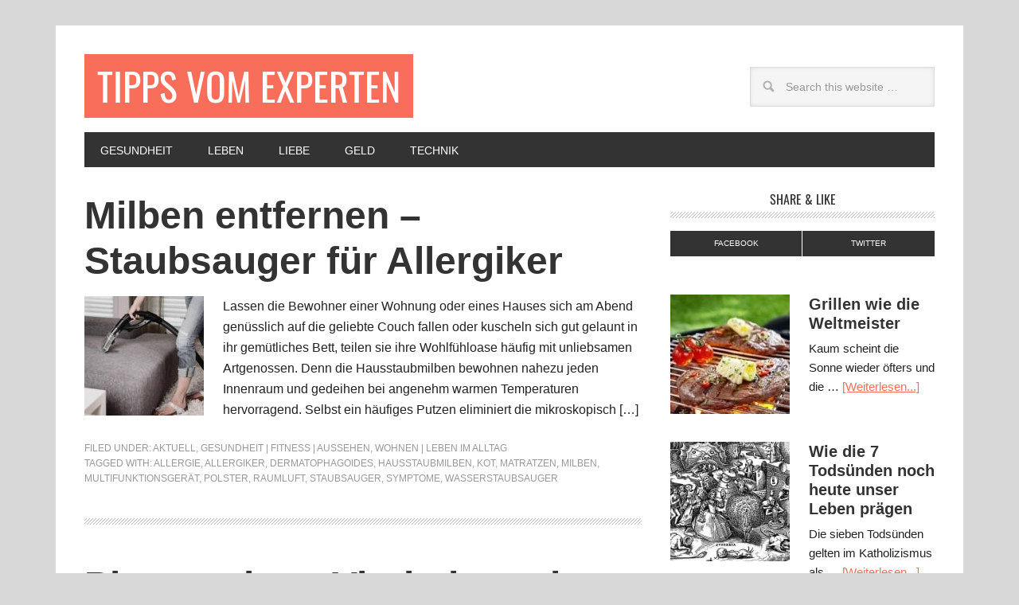

--- FILE ---
content_type: text/html; charset=UTF-8
request_url: https://www.tipps-vom-experten.de/tag/allergie/
body_size: 24361
content:
<!DOCTYPE html>
<html lang="de-DE">
<head >
<meta charset="UTF-8" />
<title>Allergie Archives - Tipps vom Experten</title><meta name="viewport" content="width=device-width, initial-scale=1" />
    <link rel="stylesheet" href="/wp-content/themes/genesis/fonts/fonts.css">
<meta name='robots' content='noindex, follow' />
<meta property="og:title" content="Tipps vom Experten"/>
<meta property="og:description" content="Das E-Magazin für interessierte Menschen"/>
<meta property="og:image" content="https://www.tipps-vom-experten.de/uploads/2024/03/Frau-Staubsauger-Polster-Couch-700-comp-Titel.jpg"/>
<meta name="twitter:card" content="summary">
<meta name="twitter:title" content="Tipps vom Experten"/>
<meta name="twitter:description" content="Das E-Magazin für interessierte Menschen"/>
<meta name="twitter:image" content="https://www.tipps-vom-experten.de/uploads/2024/03/Frau-Staubsauger-Polster-Couch-700-comp-Titel.jpg"/>

	<!-- This site is optimized with the Yoast SEO plugin v22.3 - https://yoast.com/wordpress/plugins/seo/ -->
	<meta property="og:locale" content="de_DE" />
	<meta property="og:type" content="article" />
	<meta property="og:url" content="https://www.tipps-vom-experten.de/tag/allergie/" />
	<meta property="og:site_name" content="Tipps vom Experten" />
	<script type="application/ld+json" class="yoast-schema-graph">{"@context":"https://schema.org","@graph":[{"@type":"CollectionPage","@id":"https://www.tipps-vom-experten.de/tag/allergie/","url":"https://www.tipps-vom-experten.de/tag/allergie/","name":"Allergie Archives - Tipps vom Experten","isPartOf":{"@id":"https://www.tipps-vom-experten.de/#website"},"primaryImageOfPage":{"@id":"https://www.tipps-vom-experten.de/tag/allergie/#primaryimage"},"image":{"@id":"https://www.tipps-vom-experten.de/tag/allergie/#primaryimage"},"thumbnailUrl":"https://www.tipps-vom-experten.de/uploads/2024/03/Frau-Staubsauger-Polster-Couch-700-comp-Titel.jpg","breadcrumb":{"@id":"https://www.tipps-vom-experten.de/tag/allergie/#breadcrumb"},"inLanguage":"de-DE"},{"@type":"ImageObject","inLanguage":"de-DE","@id":"https://www.tipps-vom-experten.de/tag/allergie/#primaryimage","url":"https://www.tipps-vom-experten.de/uploads/2024/03/Frau-Staubsauger-Polster-Couch-700-comp-Titel.jpg","contentUrl":"https://www.tipps-vom-experten.de/uploads/2024/03/Frau-Staubsauger-Polster-Couch-700-comp-Titel.jpg","width":700,"height":467,"caption":"Eine Frau saugt Ihre Couchgarnitur"},{"@type":"BreadcrumbList","@id":"https://www.tipps-vom-experten.de/tag/allergie/#breadcrumb","itemListElement":[{"@type":"ListItem","position":1,"name":"Home","item":"https://www.tipps-vom-experten.de/"},{"@type":"ListItem","position":2,"name":"Allergie"}]},{"@type":"WebSite","@id":"https://www.tipps-vom-experten.de/#website","url":"https://www.tipps-vom-experten.de/","name":"Tipps vom Experten","description":"Das E-Magazin für interessierte Menschen","potentialAction":[{"@type":"SearchAction","target":{"@type":"EntryPoint","urlTemplate":"https://www.tipps-vom-experten.de/?s={search_term_string}"},"query-input":"required name=search_term_string"}],"inLanguage":"de-DE"}]}</script>
	<!-- / Yoast SEO plugin. -->


<link rel="alternate" type="application/rss+xml" title="Tipps vom Experten &raquo; Feed" href="https://www.tipps-vom-experten.de/feed/" />
<link rel="alternate" type="application/rss+xml" title="Tipps vom Experten &raquo; Kommentar-Feed" href="https://www.tipps-vom-experten.de/comments/feed/" />
<link rel="alternate" type="application/rss+xml" title="Tipps vom Experten &raquo; Allergie Schlagwort-Feed" href="https://www.tipps-vom-experten.de/tag/allergie/feed/" />
<script>
/* <![CDATA[ */
window._wpemojiSettings = {"baseUrl":"https:\/\/s.w.org\/images\/core\/emoji\/15.0.3\/72x72\/","ext":".png","svgUrl":"https:\/\/s.w.org\/images\/core\/emoji\/15.0.3\/svg\/","svgExt":".svg","source":{"concatemoji":"https:\/\/www.tipps-vom-experten.de\/wp\/wp-includes\/js\/wp-emoji-release.min.js?ver=6.5.7"}};
/*! This file is auto-generated */
!function(i,n){var o,s,e;function c(e){try{var t={supportTests:e,timestamp:(new Date).valueOf()};sessionStorage.setItem(o,JSON.stringify(t))}catch(e){}}function p(e,t,n){e.clearRect(0,0,e.canvas.width,e.canvas.height),e.fillText(t,0,0);var t=new Uint32Array(e.getImageData(0,0,e.canvas.width,e.canvas.height).data),r=(e.clearRect(0,0,e.canvas.width,e.canvas.height),e.fillText(n,0,0),new Uint32Array(e.getImageData(0,0,e.canvas.width,e.canvas.height).data));return t.every(function(e,t){return e===r[t]})}function u(e,t,n){switch(t){case"flag":return n(e,"\ud83c\udff3\ufe0f\u200d\u26a7\ufe0f","\ud83c\udff3\ufe0f\u200b\u26a7\ufe0f")?!1:!n(e,"\ud83c\uddfa\ud83c\uddf3","\ud83c\uddfa\u200b\ud83c\uddf3")&&!n(e,"\ud83c\udff4\udb40\udc67\udb40\udc62\udb40\udc65\udb40\udc6e\udb40\udc67\udb40\udc7f","\ud83c\udff4\u200b\udb40\udc67\u200b\udb40\udc62\u200b\udb40\udc65\u200b\udb40\udc6e\u200b\udb40\udc67\u200b\udb40\udc7f");case"emoji":return!n(e,"\ud83d\udc26\u200d\u2b1b","\ud83d\udc26\u200b\u2b1b")}return!1}function f(e,t,n){var r="undefined"!=typeof WorkerGlobalScope&&self instanceof WorkerGlobalScope?new OffscreenCanvas(300,150):i.createElement("canvas"),a=r.getContext("2d",{willReadFrequently:!0}),o=(a.textBaseline="top",a.font="600 32px Arial",{});return e.forEach(function(e){o[e]=t(a,e,n)}),o}function t(e){var t=i.createElement("script");t.src=e,t.defer=!0,i.head.appendChild(t)}"undefined"!=typeof Promise&&(o="wpEmojiSettingsSupports",s=["flag","emoji"],n.supports={everything:!0,everythingExceptFlag:!0},e=new Promise(function(e){i.addEventListener("DOMContentLoaded",e,{once:!0})}),new Promise(function(t){var n=function(){try{var e=JSON.parse(sessionStorage.getItem(o));if("object"==typeof e&&"number"==typeof e.timestamp&&(new Date).valueOf()<e.timestamp+604800&&"object"==typeof e.supportTests)return e.supportTests}catch(e){}return null}();if(!n){if("undefined"!=typeof Worker&&"undefined"!=typeof OffscreenCanvas&&"undefined"!=typeof URL&&URL.createObjectURL&&"undefined"!=typeof Blob)try{var e="postMessage("+f.toString()+"("+[JSON.stringify(s),u.toString(),p.toString()].join(",")+"));",r=new Blob([e],{type:"text/javascript"}),a=new Worker(URL.createObjectURL(r),{name:"wpTestEmojiSupports"});return void(a.onmessage=function(e){c(n=e.data),a.terminate(),t(n)})}catch(e){}c(n=f(s,u,p))}t(n)}).then(function(e){for(var t in e)n.supports[t]=e[t],n.supports.everything=n.supports.everything&&n.supports[t],"flag"!==t&&(n.supports.everythingExceptFlag=n.supports.everythingExceptFlag&&n.supports[t]);n.supports.everythingExceptFlag=n.supports.everythingExceptFlag&&!n.supports.flag,n.DOMReady=!1,n.readyCallback=function(){n.DOMReady=!0}}).then(function(){return e}).then(function(){var e;n.supports.everything||(n.readyCallback(),(e=n.source||{}).concatemoji?t(e.concatemoji):e.wpemoji&&e.twemoji&&(t(e.twemoji),t(e.wpemoji)))}))}((window,document),window._wpemojiSettings);
/* ]]> */
</script>
<link rel='stylesheet' id='metro-pro-theme-css' href='https://www.tipps-vom-experten.de/wp-content/themes/metro-pro/style.css?ver=2.1.1' media='all' />
<style id='wp-emoji-styles-inline-css'>

	img.wp-smiley, img.emoji {
		display: inline !important;
		border: none !important;
		box-shadow: none !important;
		height: 1em !important;
		width: 1em !important;
		margin: 0 0.07em !important;
		vertical-align: -0.1em !important;
		background: none !important;
		padding: 0 !important;
	}
</style>
<link rel='stylesheet' id='wp-block-library-css' href='https://www.tipps-vom-experten.de/wp/wp-includes/css/dist/block-library/style.min.css?ver=6.5.7' media='all' />
<style id='classic-theme-styles-inline-css'>
/*! This file is auto-generated */
.wp-block-button__link{color:#fff;background-color:#32373c;border-radius:9999px;box-shadow:none;text-decoration:none;padding:calc(.667em + 2px) calc(1.333em + 2px);font-size:1.125em}.wp-block-file__button{background:#32373c;color:#fff;text-decoration:none}
</style>
<style id='global-styles-inline-css'>
body{--wp--preset--color--black: #000000;--wp--preset--color--cyan-bluish-gray: #abb8c3;--wp--preset--color--white: #ffffff;--wp--preset--color--pale-pink: #f78da7;--wp--preset--color--vivid-red: #cf2e2e;--wp--preset--color--luminous-vivid-orange: #ff6900;--wp--preset--color--luminous-vivid-amber: #fcb900;--wp--preset--color--light-green-cyan: #7bdcb5;--wp--preset--color--vivid-green-cyan: #00d084;--wp--preset--color--pale-cyan-blue: #8ed1fc;--wp--preset--color--vivid-cyan-blue: #0693e3;--wp--preset--color--vivid-purple: #9b51e0;--wp--preset--gradient--vivid-cyan-blue-to-vivid-purple: linear-gradient(135deg,rgba(6,147,227,1) 0%,rgb(155,81,224) 100%);--wp--preset--gradient--light-green-cyan-to-vivid-green-cyan: linear-gradient(135deg,rgb(122,220,180) 0%,rgb(0,208,130) 100%);--wp--preset--gradient--luminous-vivid-amber-to-luminous-vivid-orange: linear-gradient(135deg,rgba(252,185,0,1) 0%,rgba(255,105,0,1) 100%);--wp--preset--gradient--luminous-vivid-orange-to-vivid-red: linear-gradient(135deg,rgba(255,105,0,1) 0%,rgb(207,46,46) 100%);--wp--preset--gradient--very-light-gray-to-cyan-bluish-gray: linear-gradient(135deg,rgb(238,238,238) 0%,rgb(169,184,195) 100%);--wp--preset--gradient--cool-to-warm-spectrum: linear-gradient(135deg,rgb(74,234,220) 0%,rgb(151,120,209) 20%,rgb(207,42,186) 40%,rgb(238,44,130) 60%,rgb(251,105,98) 80%,rgb(254,248,76) 100%);--wp--preset--gradient--blush-light-purple: linear-gradient(135deg,rgb(255,206,236) 0%,rgb(152,150,240) 100%);--wp--preset--gradient--blush-bordeaux: linear-gradient(135deg,rgb(254,205,165) 0%,rgb(254,45,45) 50%,rgb(107,0,62) 100%);--wp--preset--gradient--luminous-dusk: linear-gradient(135deg,rgb(255,203,112) 0%,rgb(199,81,192) 50%,rgb(65,88,208) 100%);--wp--preset--gradient--pale-ocean: linear-gradient(135deg,rgb(255,245,203) 0%,rgb(182,227,212) 50%,rgb(51,167,181) 100%);--wp--preset--gradient--electric-grass: linear-gradient(135deg,rgb(202,248,128) 0%,rgb(113,206,126) 100%);--wp--preset--gradient--midnight: linear-gradient(135deg,rgb(2,3,129) 0%,rgb(40,116,252) 100%);--wp--preset--font-size--small: 13px;--wp--preset--font-size--medium: 20px;--wp--preset--font-size--large: 36px;--wp--preset--font-size--x-large: 42px;--wp--preset--spacing--20: 0.44rem;--wp--preset--spacing--30: 0.67rem;--wp--preset--spacing--40: 1rem;--wp--preset--spacing--50: 1.5rem;--wp--preset--spacing--60: 2.25rem;--wp--preset--spacing--70: 3.38rem;--wp--preset--spacing--80: 5.06rem;--wp--preset--shadow--natural: 6px 6px 9px rgba(0, 0, 0, 0.2);--wp--preset--shadow--deep: 12px 12px 50px rgba(0, 0, 0, 0.4);--wp--preset--shadow--sharp: 6px 6px 0px rgba(0, 0, 0, 0.2);--wp--preset--shadow--outlined: 6px 6px 0px -3px rgba(255, 255, 255, 1), 6px 6px rgba(0, 0, 0, 1);--wp--preset--shadow--crisp: 6px 6px 0px rgba(0, 0, 0, 1);}:where(.is-layout-flex){gap: 0.5em;}:where(.is-layout-grid){gap: 0.5em;}body .is-layout-flex{display: flex;}body .is-layout-flex{flex-wrap: wrap;align-items: center;}body .is-layout-flex > *{margin: 0;}body .is-layout-grid{display: grid;}body .is-layout-grid > *{margin: 0;}:where(.wp-block-columns.is-layout-flex){gap: 2em;}:where(.wp-block-columns.is-layout-grid){gap: 2em;}:where(.wp-block-post-template.is-layout-flex){gap: 1.25em;}:where(.wp-block-post-template.is-layout-grid){gap: 1.25em;}.has-black-color{color: var(--wp--preset--color--black) !important;}.has-cyan-bluish-gray-color{color: var(--wp--preset--color--cyan-bluish-gray) !important;}.has-white-color{color: var(--wp--preset--color--white) !important;}.has-pale-pink-color{color: var(--wp--preset--color--pale-pink) !important;}.has-vivid-red-color{color: var(--wp--preset--color--vivid-red) !important;}.has-luminous-vivid-orange-color{color: var(--wp--preset--color--luminous-vivid-orange) !important;}.has-luminous-vivid-amber-color{color: var(--wp--preset--color--luminous-vivid-amber) !important;}.has-light-green-cyan-color{color: var(--wp--preset--color--light-green-cyan) !important;}.has-vivid-green-cyan-color{color: var(--wp--preset--color--vivid-green-cyan) !important;}.has-pale-cyan-blue-color{color: var(--wp--preset--color--pale-cyan-blue) !important;}.has-vivid-cyan-blue-color{color: var(--wp--preset--color--vivid-cyan-blue) !important;}.has-vivid-purple-color{color: var(--wp--preset--color--vivid-purple) !important;}.has-black-background-color{background-color: var(--wp--preset--color--black) !important;}.has-cyan-bluish-gray-background-color{background-color: var(--wp--preset--color--cyan-bluish-gray) !important;}.has-white-background-color{background-color: var(--wp--preset--color--white) !important;}.has-pale-pink-background-color{background-color: var(--wp--preset--color--pale-pink) !important;}.has-vivid-red-background-color{background-color: var(--wp--preset--color--vivid-red) !important;}.has-luminous-vivid-orange-background-color{background-color: var(--wp--preset--color--luminous-vivid-orange) !important;}.has-luminous-vivid-amber-background-color{background-color: var(--wp--preset--color--luminous-vivid-amber) !important;}.has-light-green-cyan-background-color{background-color: var(--wp--preset--color--light-green-cyan) !important;}.has-vivid-green-cyan-background-color{background-color: var(--wp--preset--color--vivid-green-cyan) !important;}.has-pale-cyan-blue-background-color{background-color: var(--wp--preset--color--pale-cyan-blue) !important;}.has-vivid-cyan-blue-background-color{background-color: var(--wp--preset--color--vivid-cyan-blue) !important;}.has-vivid-purple-background-color{background-color: var(--wp--preset--color--vivid-purple) !important;}.has-black-border-color{border-color: var(--wp--preset--color--black) !important;}.has-cyan-bluish-gray-border-color{border-color: var(--wp--preset--color--cyan-bluish-gray) !important;}.has-white-border-color{border-color: var(--wp--preset--color--white) !important;}.has-pale-pink-border-color{border-color: var(--wp--preset--color--pale-pink) !important;}.has-vivid-red-border-color{border-color: var(--wp--preset--color--vivid-red) !important;}.has-luminous-vivid-orange-border-color{border-color: var(--wp--preset--color--luminous-vivid-orange) !important;}.has-luminous-vivid-amber-border-color{border-color: var(--wp--preset--color--luminous-vivid-amber) !important;}.has-light-green-cyan-border-color{border-color: var(--wp--preset--color--light-green-cyan) !important;}.has-vivid-green-cyan-border-color{border-color: var(--wp--preset--color--vivid-green-cyan) !important;}.has-pale-cyan-blue-border-color{border-color: var(--wp--preset--color--pale-cyan-blue) !important;}.has-vivid-cyan-blue-border-color{border-color: var(--wp--preset--color--vivid-cyan-blue) !important;}.has-vivid-purple-border-color{border-color: var(--wp--preset--color--vivid-purple) !important;}.has-vivid-cyan-blue-to-vivid-purple-gradient-background{background: var(--wp--preset--gradient--vivid-cyan-blue-to-vivid-purple) !important;}.has-light-green-cyan-to-vivid-green-cyan-gradient-background{background: var(--wp--preset--gradient--light-green-cyan-to-vivid-green-cyan) !important;}.has-luminous-vivid-amber-to-luminous-vivid-orange-gradient-background{background: var(--wp--preset--gradient--luminous-vivid-amber-to-luminous-vivid-orange) !important;}.has-luminous-vivid-orange-to-vivid-red-gradient-background{background: var(--wp--preset--gradient--luminous-vivid-orange-to-vivid-red) !important;}.has-very-light-gray-to-cyan-bluish-gray-gradient-background{background: var(--wp--preset--gradient--very-light-gray-to-cyan-bluish-gray) !important;}.has-cool-to-warm-spectrum-gradient-background{background: var(--wp--preset--gradient--cool-to-warm-spectrum) !important;}.has-blush-light-purple-gradient-background{background: var(--wp--preset--gradient--blush-light-purple) !important;}.has-blush-bordeaux-gradient-background{background: var(--wp--preset--gradient--blush-bordeaux) !important;}.has-luminous-dusk-gradient-background{background: var(--wp--preset--gradient--luminous-dusk) !important;}.has-pale-ocean-gradient-background{background: var(--wp--preset--gradient--pale-ocean) !important;}.has-electric-grass-gradient-background{background: var(--wp--preset--gradient--electric-grass) !important;}.has-midnight-gradient-background{background: var(--wp--preset--gradient--midnight) !important;}.has-small-font-size{font-size: var(--wp--preset--font-size--small) !important;}.has-medium-font-size{font-size: var(--wp--preset--font-size--medium) !important;}.has-large-font-size{font-size: var(--wp--preset--font-size--large) !important;}.has-x-large-font-size{font-size: var(--wp--preset--font-size--x-large) !important;}
.wp-block-navigation a:where(:not(.wp-element-button)){color: inherit;}
:where(.wp-block-post-template.is-layout-flex){gap: 1.25em;}:where(.wp-block-post-template.is-layout-grid){gap: 1.25em;}
:where(.wp-block-columns.is-layout-flex){gap: 2em;}:where(.wp-block-columns.is-layout-grid){gap: 2em;}
.wp-block-pullquote{font-size: 1.5em;line-height: 1.6;}
</style>
<link rel='stylesheet' id='dashicons-css' href='https://www.tipps-vom-experten.de/wp/wp-includes/css/dashicons.min.css?ver=6.5.7' media='all' />
<link rel='stylesheet' id='newsletter-css' href='https://www.tipps-vom-experten.de/wp-content/plugins/newsletter/style.css?ver=7.6.7' media='all' />
<style id='newsletter-inline-css'>
.tnp-field-button::before {
content: "";
</style>
<link rel='stylesheet' id='borlabs-cookie-css' href='https://www.tipps-vom-experten.de/wp-content/cache/borlabs-cookie/borlabs-cookie_1_de.css?ver=2.2.67-9' media='all' />
<!--[if lt IE 9]>
<script src="https://www.tipps-vom-experten.de/wp-content/themes/genesis/lib/js/html5shiv.min.js?ver=3.7.3" id="html5shiv-js"></script>
<![endif]-->
<script src="https://www.tipps-vom-experten.de/wp/wp-includes/js/jquery/jquery.min.js?ver=3.7.1" id="jquery-core-js"></script>
<script src="https://www.tipps-vom-experten.de/wp/wp-includes/js/jquery/jquery-migrate.min.js?ver=3.4.1" id="jquery-migrate-js"></script>
<script src="https://www.tipps-vom-experten.de/wp-content/themes/metro-pro/js/responsive-menu.js?ver=1.0.0" id="news-responsive-menu-js"></script>
<link rel="https://api.w.org/" href="https://www.tipps-vom-experten.de/wp-json/" /><link rel="alternate" type="application/json" href="https://www.tipps-vom-experten.de/wp-json/wp/v2/tags/1241" /><link rel="EditURI" type="application/rsd+xml" title="RSD" href="https://www.tipps-vom-experten.de/wp/xmlrpc.php?rsd" />
<meta name="generator" content="WordPress 6.5.7" />
<style>
.site-header .title-area {
    width: 450px;
    max-width: 100%;
}
.site-header .header-widget-area {
    width: auto;
    max-width: 100%;
}
.site-header .header-widget-area .search-form {
    width: 100%;
}
@media only screen and (max-width: 767px) {
    .site-header .header-widget-area {
        width: 100%;
    }
    .site-header .header-widget-area .search-form {
        width: 232px;
        max-width: 100%;
        margin: 16px auto; 
    }
}
a.social-buttons{
width:50%;}
</style><style id="custom-background-css">
body.custom-background { background-color: #d8d8d8; }
</style>
	<link rel="icon" href="https://www.tipps-vom-experten.de/uploads/2019/09/cropped-tivex-32x32.png" sizes="32x32" />
<link rel="icon" href="https://www.tipps-vom-experten.de/uploads/2019/09/cropped-tivex-192x192.png" sizes="192x192" />
<link rel="apple-touch-icon" href="https://www.tipps-vom-experten.de/uploads/2019/09/cropped-tivex-180x180.png" />
<meta name="msapplication-TileImage" content="https://www.tipps-vom-experten.de/uploads/2019/09/cropped-tivex-270x270.png" />
    </head>
<body class="archive tag tag-allergie tag-1241 custom-background custom-header content-sidebar" itemscope itemtype="http://schema.org/WebPage"><div class="site-container"><header class="site-header" itemscope itemtype="http://schema.org/WPHeader"><div class="wrap"><div class="title-area"><p class="site-title" itemprop="headline"><a href="https://www.tipps-vom-experten.de/">Tipps vom Experten</a></p><p class="site-description" itemprop="description">Das E-Magazin für interessierte Menschen</p></div><div class="widget-area header-widget-area"><section id="search-7" class="widget widget_search"><div class="widget-wrap"><form class="search-form" itemprop="potentialAction" itemscope itemtype="http://schema.org/SearchAction" method="get" action="https://www.tipps-vom-experten.de/" role="search"><meta itemprop="target" content="https://www.tipps-vom-experten.de/?s={s}"/><input itemprop="query-input" type="search" name="s" placeholder="Search this website &#x2026;" /><input type="submit" value="Search"  /></form></div></section>
</div></div></header><nav class="nav-primary" itemscope itemtype="http://schema.org/SiteNavigationElement"><div class="wrap"><ul id="menu-kategorien" class="menu genesis-nav-menu menu-primary"><li id="menu-item-418" class="menu-item menu-item-type-post_type menu-item-object-page menu-item-has-children menu-item-418"><a href="https://www.tipps-vom-experten.de/gesundheit-fitness-aussehen/" itemprop="url"><span itemprop="name">Gesundheit</span></a>
<ul class="sub-menu">
	<li id="menu-item-3196" class="menu-item menu-item-type-post_type menu-item-object-page menu-item-3196"><a href="https://www.tipps-vom-experten.de/gesundheit-fitness-aussehen/" itemprop="url"><span itemprop="name">Gesundheit<br>Fitness<br>Aussehen</span></a></li>
	<li id="menu-item-2668" class="menu-item menu-item-type-post_type menu-item-object-page menu-item-2668"><a href="https://www.tipps-vom-experten.de/matratzenexperte-walter-braun/" itemprop="url"><span itemprop="name">Matratzenexperte Walter Braun</span></a></li>
	<li id="menu-item-2667" class="menu-item menu-item-type-post_type menu-item-object-page menu-item-2667"><a href="https://www.tipps-vom-experten.de/magnetfeldtherapie/" itemprop="url"><span itemprop="name">Magnetfeldtherapie</span></a></li>
	<li id="menu-item-4046" class="menu-item menu-item-type-post_type menu-item-object-post menu-item-4046"><a href="https://www.tipps-vom-experten.de/magnetfeldtherapie-magnetfeldsprechstunde/" itemprop="url"><span itemprop="name">Magnetfeld-Sprechstunde</span></a></li>
	<li id="menu-item-4047" class="menu-item menu-item-type-post_type menu-item-object-post menu-item-4047"><a href="https://www.tipps-vom-experten.de/heilpraktikersprechstunde-homoeopathie-naturheilkunde/" itemprop="url"><span itemprop="name">Heilpraktiker-Sprechstunde</span></a></li>
</ul>
</li>
<li id="menu-item-2746" class="menu-item menu-item-type-post_type menu-item-object-page menu-item-has-children menu-item-2746"><a href="https://www.tipps-vom-experten.de/wohnen-leben-im-alltag/" itemprop="url"><span itemprop="name">Leben</span></a>
<ul class="sub-menu">
	<li id="menu-item-11925" class="menu-item menu-item-type-post_type menu-item-object-post menu-item-11925"><a href="https://www.tipps-vom-experten.de/quiz-allgemeinbildung-machen-sie-mit-beim-wissensquiz/" itemprop="url"><span itemprop="name">NEU: Quiz-Allgemeinbildung</span></a></li>
	<li id="menu-item-3198" class="menu-item menu-item-type-post_type menu-item-object-page menu-item-3198"><a href="https://www.tipps-vom-experten.de/wohnen-leben-im-alltag/" itemprop="url"><span itemprop="name">Wohnen<br>Leben im Alltag</span></a></li>
	<li id="menu-item-2742" class="menu-item menu-item-type-post_type menu-item-object-page menu-item-2742"><a href="https://www.tipps-vom-experten.de/beauty-mode/" itemprop="url"><span itemprop="name">Beauty<br>Mode</span></a></li>
	<li id="menu-item-2744" class="menu-item menu-item-type-post_type menu-item-object-page menu-item-2744"><a href="https://www.tipps-vom-experten.de/emotionen-spiritualitaet-lebenszweck/" itemprop="url"><span itemprop="name">Emotionen<br>Spiritualität<br>Lebenszweck</span></a></li>
	<li id="menu-item-16296" class="menu-item menu-item-type-post_type menu-item-object-post menu-item-16296"><a href="https://www.tipps-vom-experten.de/tatjana-strobel/" itemprop="url"><span itemprop="name">Tatjana Strobel<br>Fragen+Antworten<br>Weiterentwicklung</span></a></li>
	<li id="menu-item-2745" class="menu-item menu-item-type-post_type menu-item-object-page menu-item-2745"><a href="https://www.tipps-vom-experten.de/hobby-freizeit/" itemprop="url"><span itemprop="name">Hobby<br>Freizeit<br>Reisen</span></a></li>
</ul>
</li>
<li id="menu-item-992" class="menu-item menu-item-type-post_type menu-item-object-page menu-item-has-children menu-item-992"><a href="https://www.tipps-vom-experten.de/beziehungen-partnersuche-liebe/" itemprop="url"><span itemprop="name">Liebe</span></a>
<ul class="sub-menu">
	<li id="menu-item-3199" class="menu-item menu-item-type-post_type menu-item-object-page menu-item-3199"><a href="https://www.tipps-vom-experten.de/beziehungen-partnersuche-liebe/" itemprop="url"><span itemprop="name">Beziehungen<br>Partnersuche<br>Liebe</span></a></li>
</ul>
</li>
<li id="menu-item-421" class="menu-item menu-item-type-post_type menu-item-object-page menu-item-has-children menu-item-421"><a href="https://www.tipps-vom-experten.de/beruf-finanzen-wohlstand/" itemprop="url"><span itemprop="name">Geld</span></a>
<ul class="sub-menu">
	<li id="menu-item-3192" class="menu-item menu-item-type-post_type menu-item-object-page menu-item-3192"><a href="https://www.tipps-vom-experten.de/beruf-finanzen-wohlstand/" itemprop="url"><span itemprop="name">Beruf<br>Finanzen<br>Wohlstand</span></a></li>
</ul>
</li>
<li id="menu-item-2743" class="menu-item menu-item-type-post_type menu-item-object-page menu-item-has-children menu-item-2743"><a href="https://www.tipps-vom-experten.de/computer-internet/" itemprop="url"><span itemprop="name">Technik</span></a>
<ul class="sub-menu">
	<li id="menu-item-3194" class="menu-item menu-item-type-post_type menu-item-object-page menu-item-3194"><a href="https://www.tipps-vom-experten.de/computer-internet/" itemprop="url"><span itemprop="name">Computer<br>Internet</span></a></li>
	<li id="menu-item-1003" class="menu-item menu-item-type-post_type menu-item-object-page menu-item-1003"><a href="https://www.tipps-vom-experten.de/auto-mobilitaet/" itemprop="url"><span itemprop="name">Auto<br>Mobilität</span></a></li>
</ul>
</li>
</ul></div></nav><div class="site-inner"><div class="content-sidebar-wrap"><main class="content"><article class="post-21931 post type-post status-publish format-standard has-post-thumbnail category-aktuell category-gesundheit-fitness-aussehen category-wohnen-leben-im-alltag tag-allergie tag-allergiker tag-dermatophagoides tag-hausstaubmilben tag-kot tag-matratzen tag-milben tag-multifunktionsgeraet tag-polster tag-raumluft tag-staubsauger tag-symptome tag-wasserstaubsauger entry" itemscope itemtype="http://schema.org/CreativeWork"><header class="entry-header"><h2 class="entry-title" itemprop="headline"><a href="https://www.tipps-vom-experten.de/%e2%96%ba-milben-entfernen-staubsauger-fuer-allergiker/" rel="bookmark">Milben entfernen – Staubsauger für Allergiker</a></h2> 
</header><div class="entry-content" itemprop="text"><a class="entry-image-link" href="https://www.tipps-vom-experten.de/%e2%96%ba-milben-entfernen-staubsauger-fuer-allergiker/" aria-hidden="true"><img width="150" height="150" src="https://www.tipps-vom-experten.de/uploads/2024/03/Frau-Staubsauger-Polster-Couch-700-comp-Titel-150x150.jpg" class="alignleft post-image entry-image" alt="Milben entfernen – Staubsauger für Allergiker" itemprop="image" decoding="async" /></a><p>Lassen die Bewohner einer Wohnung oder eines Hauses sich am Abend genüsslich auf die geliebte Couch fallen oder kuscheln sich gut gelaunt in ihr gemütliches Bett, teilen sie ihre Wohlfühloase häufig mit unliebsamen Artgenossen. Denn die Hausstaubmilben bewohnen nahezu jeden Innenraum und gedeihen bei angenehm warmen Temperaturen hervorragend. Selbst ein häufiges Putzen eliminiert die mikroskopisch [&hellip;]</p>
</div><footer class="entry-footer"><p class="entry-meta"><span class="entry-categories">Filed Under: <a href="https://www.tipps-vom-experten.de/category/aktuell/" rel="category tag">Aktuell</a>, <a href="https://www.tipps-vom-experten.de/category/gesundheit-fitness-aussehen/" rel="category tag">Gesundheit | Fitness | Aussehen</a>, <a href="https://www.tipps-vom-experten.de/category/wohnen-leben-im-alltag/" rel="category tag">Wohnen | Leben im Alltag</a></span> <span class="entry-tags">Tagged With: <a href="https://www.tipps-vom-experten.de/tag/allergie/" rel="tag">Allergie</a>, <a href="https://www.tipps-vom-experten.de/tag/allergiker/" rel="tag">Allergiker</a>, <a href="https://www.tipps-vom-experten.de/tag/dermatophagoides/" rel="tag">Dermatophagoides</a>, <a href="https://www.tipps-vom-experten.de/tag/hausstaubmilben/" rel="tag">Hausstaubmilben</a>, <a href="https://www.tipps-vom-experten.de/tag/kot/" rel="tag">Kot</a>, <a href="https://www.tipps-vom-experten.de/tag/matratzen/" rel="tag">Matratzen</a>, <a href="https://www.tipps-vom-experten.de/tag/milben/" rel="tag">Milben</a>, <a href="https://www.tipps-vom-experten.de/tag/multifunktionsgeraet/" rel="tag">Multifunktionsgerät</a>, <a href="https://www.tipps-vom-experten.de/tag/polster/" rel="tag">Polster</a>, <a href="https://www.tipps-vom-experten.de/tag/raumluft/" rel="tag">Raumluft</a>, <a href="https://www.tipps-vom-experten.de/tag/staubsauger/" rel="tag">Staubsauger</a>, <a href="https://www.tipps-vom-experten.de/tag/symptome/" rel="tag">Symptome</a>, <a href="https://www.tipps-vom-experten.de/tag/wasserstaubsauger/" rel="tag">Wasserstaubsauger</a></span></p></footer></article><article class="post-20680 post type-post status-publish format-standard has-post-thumbnail category-aktuell category-beziehungen-partnersuche-familie category-hobby-freizeit-reisen category-tiere tag-allergie tag-entzuendung tag-futtermittelallergien tag-futtermittelunvertraeglichkeit tag-hunden tag-juckreiz tag-symptome tag-tierarzt tag-unvertraeglichkeit tag-verdauungstraktes tag-vierbeiner entry" itemscope itemtype="http://schema.org/CreativeWork"><header class="entry-header"><h2 class="entry-title" itemprop="headline"><a href="https://www.tipps-vom-experten.de/plagt-meinen-vierbeiner-eine-futtermittelunvertraeglichkeit/" rel="bookmark">Plagt meinen Vierbeiner eine Futtermittelunverträglichkeit?</a></h2> 
</header><div class="entry-content" itemprop="text"><a class="entry-image-link" href="https://www.tipps-vom-experten.de/plagt-meinen-vierbeiner-eine-futtermittelunvertraeglichkeit/" aria-hidden="true"><img width="150" height="150" src="https://www.tipps-vom-experten.de/uploads/2023/08/hund-ohren-schwarz-weiss-augen-700-comp-150x150.jpg" class="alignleft post-image entry-image" alt="Plagt meinen Vierbeiner eine Futtermittelunverträglichkeit?" itemprop="image" decoding="async" loading="lazy" /></a><p>Wir Menschen sagen immer wieder: Man ist, was man isst! Doch was ist, wenn unser geliebter Vierbeiner durch einen unauffälligen Gaumenschmaus ernsthafte körperliche Beschwerden davonträgt? Eine Futtermittelunverträglichkeit kann unseren treuen Begleitern nicht nur den Magen verstimmen, sondern auch seine Freude am Leben erheblich trüben! An diesem Punkt ist der Gang zum Tierarzt unvermeidlich! Vorab können [&hellip;]</p>
</div><footer class="entry-footer"><p class="entry-meta"><span class="entry-categories">Filed Under: <a href="https://www.tipps-vom-experten.de/category/aktuell/" rel="category tag">Aktuell</a>, <a href="https://www.tipps-vom-experten.de/category/beziehungen-partnersuche-familie/" rel="category tag">Beziehungen | Partnersuche | Familie</a>, <a href="https://www.tipps-vom-experten.de/category/hobby-freizeit-reisen/" rel="category tag">Hobby | Freizeit | Reisen</a>, <a href="https://www.tipps-vom-experten.de/category/hobby-freizeit-reisen/tiere/" rel="category tag">Tiere</a></span> <span class="entry-tags">Tagged With: <a href="https://www.tipps-vom-experten.de/tag/allergie/" rel="tag">Allergie</a>, <a href="https://www.tipps-vom-experten.de/tag/entzuendung/" rel="tag">Entzündung</a>, <a href="https://www.tipps-vom-experten.de/tag/futtermittelallergien/" rel="tag">Futtermittelallergien</a>, <a href="https://www.tipps-vom-experten.de/tag/futtermittelunvertraeglichkeit/" rel="tag">Futtermittelunverträglichkeit</a>, <a href="https://www.tipps-vom-experten.de/tag/hunden/" rel="tag">Hunden</a>, <a href="https://www.tipps-vom-experten.de/tag/juckreiz/" rel="tag">Juckreiz</a>, <a href="https://www.tipps-vom-experten.de/tag/symptome/" rel="tag">Symptome</a>, <a href="https://www.tipps-vom-experten.de/tag/tierarzt/" rel="tag">Tierarzt</a>, <a href="https://www.tipps-vom-experten.de/tag/unvertraeglichkeit/" rel="tag">Unverträglichkeit</a>, <a href="https://www.tipps-vom-experten.de/tag/verdauungstraktes/" rel="tag">Verdauungstraktes</a>, <a href="https://www.tipps-vom-experten.de/tag/vierbeiner/" rel="tag">Vierbeiner</a></span></p></footer></article><article class="post-3129 post type-post status-publish format-standard has-post-thumbnail category-aktuell category-aufmacher category-ernaehrung category-gesundheit-fitness-aussehen category-gesundheitsprobleme category-rezepte tag-allergie tag-blaehungen tag-durchfall tag-intoleranz tag-laktase tag-laktasemangel tag-laktoseintoleranz tag-milch tag-milchprodukte tag-zucker entry" itemscope itemtype="http://schema.org/CreativeWork"><header class="entry-header"><h2 class="entry-title" itemprop="headline"><a href="https://www.tipps-vom-experten.de/laktoseintoleranz-milch-unvertraeglichkeit/" rel="bookmark">Laktoseintoleranz &#8211; Blähungen, Durchfall, Kopfweh?</a></h2> 
</header><div class="entry-content" itemprop="text"><a class="entry-image-link" href="https://www.tipps-vom-experten.de/laktoseintoleranz-milch-unvertraeglichkeit/" aria-hidden="true"><img width="150" height="150" src="https://www.tipps-vom-experten.de/uploads/2017/07/laktoseintoleranz-bauchschmerzen-blaehungen-fotolia-84044737-150x150.jpg" class="alignleft post-image entry-image" alt="Laktoseintoleranz &#8211; Blähungen, Durchfall, Kopfweh?" itemprop="image" decoding="async" loading="lazy" /></a><p>Inhalt Schwere Diagnose Lakroseintoleranz = Normalzustand Allergie und Intoleranz ist nicht das Gleiche Verschiedene Allergene in der Kuhmilch Ursachen des Laktasemangels Verschiedene Therapieformen Osteoporose ohne Milch? Keine Einbußen beim Schlemmen Rezepte Schwere Diagnose Oft beginnt sie schleichend und unerkannt &#8211; die Milchallergie bzw. Laktoseunverträglichkeit: Verdauungsprobleme, Magenbeschwerden, Blähungen und Durchfall, Kopfweh, aber auch Heuschnupfen oder Hautprobleme [&hellip;]</p>
</div><footer class="entry-footer"><p class="entry-meta"><span class="entry-categories">Filed Under: <a href="https://www.tipps-vom-experten.de/category/aktuell/" rel="category tag">Aktuell</a>, <a href="https://www.tipps-vom-experten.de/category/aufmacher/" rel="category tag">Aufmacher</a>, <a href="https://www.tipps-vom-experten.de/category/gesundheit-fitness-aussehen/ernaehrung/" rel="category tag">Ernährung</a>, <a href="https://www.tipps-vom-experten.de/category/gesundheit-fitness-aussehen/" rel="category tag">Gesundheit | Fitness | Aussehen</a>, <a href="https://www.tipps-vom-experten.de/category/gesundheit-fitness-aussehen/gesundheitsprobleme/" rel="category tag">Gesundheitsprobleme</a>, <a href="https://www.tipps-vom-experten.de/category/wohnen-leben-im-alltag/rezepte/" rel="category tag">Rezepte</a></span> <span class="entry-tags">Tagged With: <a href="https://www.tipps-vom-experten.de/tag/allergie/" rel="tag">Allergie</a>, <a href="https://www.tipps-vom-experten.de/tag/blaehungen/" rel="tag">Blähungen</a>, <a href="https://www.tipps-vom-experten.de/tag/durchfall/" rel="tag">Durchfall</a>, <a href="https://www.tipps-vom-experten.de/tag/intoleranz/" rel="tag">Intoleranz</a>, <a href="https://www.tipps-vom-experten.de/tag/laktase/" rel="tag">Laktase</a>, <a href="https://www.tipps-vom-experten.de/tag/laktasemangel/" rel="tag">Laktasemangel</a>, <a href="https://www.tipps-vom-experten.de/tag/laktoseintoleranz/" rel="tag">Laktoseintoleranz</a>, <a href="https://www.tipps-vom-experten.de/tag/milch/" rel="tag">Milch</a>, <a href="https://www.tipps-vom-experten.de/tag/milchprodukte/" rel="tag">Milchprodukte</a>, <a href="https://www.tipps-vom-experten.de/tag/zucker/" rel="tag">Zucker</a></span></p></footer></article><article class="post-18939 post type-post status-publish format-standard has-post-thumbnail category-aktuell category-gesundheit-fitness-aussehen category-haus category-kochen category-wohnen-leben-im-alltag tag-allergie tag-guetesiegel tag-innenraeume tag-lufthygiene tag-luftqualitaet tag-pflanzen tag-raumklima tag-raumluft tag-schadstoffe tag-winter entry" itemscope itemtype="http://schema.org/CreativeWork"><header class="entry-header"><h2 class="entry-title" itemprop="headline"><a href="https://www.tipps-vom-experten.de/gute-lufthygiene-die-besten-tipps/" rel="bookmark">Gute Lufthygiene &#8211; die besten Tipps</a></h2> 
</header><div class="entry-content" itemprop="text"><a class="entry-image-link" href="https://www.tipps-vom-experten.de/gute-lufthygiene-die-besten-tipps/" aria-hidden="true"><img width="150" height="150" src="https://www.tipps-vom-experten.de/uploads/2022/09/tasse-kaffee-buch-herbstblaetter-3025022-700-comp-150x150.jpg" class="alignleft post-image entry-image" alt="Gute Lufthygiene &#8211; die besten Tipps" itemprop="image" decoding="async" loading="lazy" /></a><p>Eine optimale Lufthygiene ist wichtig. Dies gilt besonders in Anbetracht der kommenden kalten Jahreszeit, in der wir uns wieder vermehrt in den Innenräumen aufhalten. Doch was wird unter Lufthygiene verstanden und warum ist sie wichtig? Wie ist es möglich, die Luftqualität zu verbessern? Dieser Ratgeber liefert nützliche Informationen. Was ist Lufthygiene? Es sollte selbstverständlich sein, [&hellip;]</p>
</div><footer class="entry-footer"><p class="entry-meta"><span class="entry-categories">Filed Under: <a href="https://www.tipps-vom-experten.de/category/aktuell/" rel="category tag">Aktuell</a>, <a href="https://www.tipps-vom-experten.de/category/gesundheit-fitness-aussehen/" rel="category tag">Gesundheit | Fitness | Aussehen</a>, <a href="https://www.tipps-vom-experten.de/category/wohnen-leben-im-alltag/haus/" rel="category tag">Haus</a>, <a href="https://www.tipps-vom-experten.de/category/wohnen-leben-im-alltag/kochen/" rel="category tag">Kochen</a>, <a href="https://www.tipps-vom-experten.de/category/wohnen-leben-im-alltag/" rel="category tag">Wohnen | Leben im Alltag</a></span> <span class="entry-tags">Tagged With: <a href="https://www.tipps-vom-experten.de/tag/allergie/" rel="tag">Allergie</a>, <a href="https://www.tipps-vom-experten.de/tag/guetesiegel/" rel="tag">Gütesiegel</a>, <a href="https://www.tipps-vom-experten.de/tag/innenraeume/" rel="tag">Innenräume</a>, <a href="https://www.tipps-vom-experten.de/tag/lufthygiene/" rel="tag">Lufthygiene</a>, <a href="https://www.tipps-vom-experten.de/tag/luftqualitaet/" rel="tag">Luftqualität</a>, <a href="https://www.tipps-vom-experten.de/tag/pflanzen/" rel="tag">Pflanzen</a>, <a href="https://www.tipps-vom-experten.de/tag/raumklima/" rel="tag">Raumklima</a>, <a href="https://www.tipps-vom-experten.de/tag/raumluft/" rel="tag">Raumluft</a>, <a href="https://www.tipps-vom-experten.de/tag/schadstoffe/" rel="tag">Schadstoffe</a>, <a href="https://www.tipps-vom-experten.de/tag/winter/" rel="tag">Winter</a></span></p></footer></article><article class="post-13144 post type-post status-publish format-standard has-post-thumbnail category-remmertz category-frauen category-gesundheit-fitness-aussehen category-gesundheitsprobleme category-heilpraktiker-spechstunde category-kinder category-medizin category-natuerliche-heilmethoden tag-allergie tag-gesundheit tag-heilpraktikerin tag-homoeopathie tag-husten tag-kordison entry" itemscope itemtype="http://schema.org/CreativeWork"><header class="entry-header"><h2 class="entry-title" itemprop="headline"><a href="https://www.tipps-vom-experten.de/was-kann-bei-einem-dauerhusten-wirklich-helfen/" rel="bookmark">Was kann bei einem Dauerhusten wirklich helfen</a></h2> 
</header><div class="entry-content" itemprop="text"><a class="entry-image-link" href="https://www.tipps-vom-experten.de/was-kann-bei-einem-dauerhusten-wirklich-helfen/" aria-hidden="true"><img width="150" height="150" src="https://www.tipps-vom-experten.de/uploads/2015/11/dagmar-remmertz-150x150.jpg" class="alignleft post-image entry-image" alt="Was kann bei einem Dauerhusten wirklich helfen" itemprop="image" decoding="async" loading="lazy" /></a><p>Frau Gudrun R. stellt folgende Frage: Hilfe!! Ich habe über Monate Husten. Kortison hilft nur in der Zeit der Einnahme. Auch Sprays helfen einfach nicht weiter. Ich fühle mich abgeschlagen. Im Dezember 2018 wurde ein Polyp von den Bronchien entfernt. Habe zur Zeit Allergospasmin und Lipo Aerosol. Ich bitte um Ihre Meinung. Vielen Dank Frau [&hellip;]</p>
</div><footer class="entry-footer"><p class="entry-meta"><span class="entry-categories">Filed Under: <a href="https://www.tipps-vom-experten.de/category/heilpraktiker-spechstunde/remmertz/" rel="category tag">Dagmar Remmertz</a>, <a href="https://www.tipps-vom-experten.de/category/beziehungen-partnersuche-familie/frauen/" rel="category tag">Frauen</a>, <a href="https://www.tipps-vom-experten.de/category/gesundheit-fitness-aussehen/" rel="category tag">Gesundheit | Fitness | Aussehen</a>, <a href="https://www.tipps-vom-experten.de/category/gesundheit-fitness-aussehen/gesundheitsprobleme/" rel="category tag">Gesundheitsprobleme</a>, <a href="https://www.tipps-vom-experten.de/category/heilpraktiker-spechstunde/" rel="category tag">Heilpraktiker-Spechstunde</a>, <a href="https://www.tipps-vom-experten.de/category/beziehungen-partnersuche-familie/kinder/" rel="category tag">Kinder</a>, <a href="https://www.tipps-vom-experten.de/category/gesundheit-fitness-aussehen/medizin/" rel="category tag">Medizin</a>, <a href="https://www.tipps-vom-experten.de/category/gesundheit-fitness-aussehen/natuerliche-heilmethoden/" rel="category tag">natürliche Heilmethoden</a></span> <span class="entry-tags">Tagged With: <a href="https://www.tipps-vom-experten.de/tag/allergie/" rel="tag">Allergie</a>, <a href="https://www.tipps-vom-experten.de/tag/gesundheit/" rel="tag">Gesundheit</a>, <a href="https://www.tipps-vom-experten.de/tag/heilpraktikerin/" rel="tag">Heilpraktikerin</a>, <a href="https://www.tipps-vom-experten.de/tag/homoeopathie/" rel="tag">Homöopathie</a>, <a href="https://www.tipps-vom-experten.de/tag/husten/" rel="tag">Husten</a>, <a href="https://www.tipps-vom-experten.de/tag/kordison/" rel="tag">Kordison</a></span></p></footer></article><div class="archive-pagination pagination"><ul><li class="active"  aria-label="Current page"><a href="https://www.tipps-vom-experten.de/tag/allergie/">1</a></li>
<li><a href="https://www.tipps-vom-experten.de/tag/allergie/page/2/">2</a></li>
<li class="pagination-next"><a href="https://www.tipps-vom-experten.de/tag/allergie/page/2/" >Next Page &#x000BB;</a></li>
</ul></div>
</main><aside class="sidebar sidebar-primary widget-area" role="complementary" aria-label="Primary Sidebar" itemscope itemtype="http://schema.org/WPSideBar"><section id="text-3" class="widget widget_text"><div class="widget-wrap"><h4 class="widget-title widgettitle">share &#038; like</h4>
			<div class="textwidget"><a class="social-buttons" href="https://www.facebook.com/sharer/sharer.php?u=https://www.tipps-vom-experten.de/">Facebook</a>
<a class="social-buttons last" href="https://twitter.com/intent/tweet?text=Matratze%20M%C3%BCnchen%2C%20Magnetfeldtherapie%2C%20Matratzen%2C%20Matratzenberatung%2C%20Magnetfeldberatung%2C%20Schlafexperte&url=https://www.tipps-vom-experten.de/">Twitter</a>
<br>
<br></div>
		</div></section>
<section id="featured-post-71" class="widget featured-content featuredpost"><div class="widget-wrap"><article class="post-1113 post type-post status-publish format-standard has-post-thumbnail category-aktuell category-aufmacher category-beziehungen-partnersuche-familie category-familie category-garten category-kochen category-rezepte category-wohnen-leben-im-alltag tag-fisch tag-fleisch tag-grillen tag-rost tag-steak tag-weber entry"><a href="https://www.tipps-vom-experten.de/grillsaison-tipps-tricks/" class="alignleft" aria-hidden="true"><img width="150" height="150" src="https://www.tipps-vom-experten.de/uploads/2017/12/grillen-fleisch-tomaten-butter-sommer-fotolia-50273721-700pxl-150x150.jpg" class="entry-image attachment-post" alt="Grillen wie die Weltmeister" itemprop="image" decoding="async" loading="lazy" /></a><header class="entry-header"><h2 class="entry-title"><a href="https://www.tipps-vom-experten.de/grillsaison-tipps-tricks/">Grillen wie die Weltmeister</a></h2></header><div class="entry-content"><p>Kaum scheint die Sonne wieder öfters und die &#x02026; <a href="https://www.tipps-vom-experten.de/grillsaison-tipps-tricks/" class="more-link">[Weiterlesen...]</a></p></div></article><article class="post-12625 post type-post status-publish format-standard has-post-thumbnail category-aktuell category-aufmacher category-beruf-finanzen-wohlstand category-emotionen-spiritualitaet-lebenszweck tag-christentum tag-eifersucht tag-ernaehrung tag-erotik tag-geld tag-religion tag-sex tag-suende entry"><a href="https://www.tipps-vom-experten.de/wie-die-7-todsuenden-noch-heute-unser-leben-praegen/" class="alignleft" aria-hidden="true"><img width="150" height="150" src="https://www.tipps-vom-experten.de/uploads/2019/03/7-todsuenden-brueghel-hochmut-700-comp-150x150.jpg" class="entry-image attachment-post" alt="Wie die 7 Todsünden noch heute unser Leben prägen" itemprop="image" decoding="async" loading="lazy" /></a><header class="entry-header"><h2 class="entry-title"><a href="https://www.tipps-vom-experten.de/wie-die-7-todsuenden-noch-heute-unser-leben-praegen/">Wie die 7 Todsünden noch heute unser Leben prägen</a></h2></header><div class="entry-content"><p>Die sieben Todsünden gelten im Katholizismus als &#x02026; <a href="https://www.tipps-vom-experten.de/wie-die-7-todsuenden-noch-heute-unser-leben-praegen/" class="more-link">[Weiterlesen...]</a></p></div></article><article class="post-127 post type-post status-publish format-standard has-post-thumbnail category-aktuell category-aufmacher category-hobby-freizeit-reisen tag-freimaurer tag-geheimgaenge tag-gruselige tag-mystische tag-orte tag-phaenomene tag-poltergeister tag-tschernobyl tag-uebernatuerliche tag-unheimliche entry"><a href="https://www.tipps-vom-experten.de/unheimliche-orte/" class="alignleft" aria-hidden="true"><img width="150" height="150" src="https://www.tipps-vom-experten.de/uploads/2016/07/unhemliche-orte-700-fotolia_90654901_s-150x150.jpg" class="entry-image attachment-post" alt="Die 10 unheimlichsten Orte der Welt" itemprop="image" decoding="async" loading="lazy" /></a><header class="entry-header"><h2 class="entry-title"><a href="https://www.tipps-vom-experten.de/unheimliche-orte/">Die 10 unheimlichsten Orte der Welt</a></h2></header><div class="entry-content"><p>Die meisten übernatürlichen Phänomene sind &#x02026; <a href="https://www.tipps-vom-experten.de/unheimliche-orte/" class="more-link">[Weiterlesen...]</a></p></div></article><article class="post-13775 post type-post status-publish format-standard has-post-thumbnail category-aktuell category-aufmacher category-beauty-mode category-emotionen-spiritualitaet-lebenszweck category-gesundheit-fitness-aussehen tag-gesundheit tag-kinder tag-konflikt tag-liebe tag-masken tag-menschenkenntnis tag-ordnung tag-perfektion entry"><a href="https://www.tipps-vom-experten.de/warum-man-ist-wer-man-ist/" class="alignleft" aria-hidden="true"><img width="150" height="150" src="https://www.tipps-vom-experten.de/uploads/2019/10/gesichter-mann-frau-charaker-pixabay-3757191-700-comp-150x150.jpg" class="entry-image attachment-post" alt="Tatjana Strobel &#8211; Warum man ist, wer man ist&#8230;." itemprop="image" decoding="async" loading="lazy" /></a><header class="entry-header"><h2 class="entry-title"><a href="https://www.tipps-vom-experten.de/warum-man-ist-wer-man-ist/">Tatjana Strobel &#8211; Warum man ist, wer man ist&#8230;.</a></h2></header><div class="entry-content"><p>Man kann im Gesicht eines Menschen lesen, wie in &#x02026; <a href="https://www.tipps-vom-experten.de/warum-man-ist-wer-man-ist/" class="more-link">[Weiterlesen...]</a></p></div></article></div></section>
<section id="text-21" class="widget widget_text"><div class="widget-wrap"><h4 class="widget-title widgettitle">Matratzen-Konfigurator</h4>
			<div class="textwidget"><p><a href="https://www.tipps-vom-experten.de/adlatus-der-neutrale-matratzen-konfigurator-ihre-online-matratzenberatung/"><img loading="lazy" decoding="async" class="size-full wp-image-12621 aligncenter" src="https://www.tipps-vom-experten.de/uploads/2019/03/matrazen-konfigurator-250x425.jpg" alt="" width="500" height="850" srcset="https://www.tipps-vom-experten.de/uploads/2019/03/matrazen-konfigurator-250x425.jpg 250w, https://www.tipps-vom-experten.de/uploads/2019/03/matrazen-konfigurator-250x425-176x300.jpg 176w" sizes="(max-width: 500px) 100vw, 500px" /></a></p>
</div>
		</div></section>
<section id="text-22" class="widget widget_text"><div class="widget-wrap"><h4 class="widget-title widgettitle">Anzeige</h4>
			<div class="textwidget"><p><a href="https://www.elax.de/#elaxvideo" rel="noopener" target="_blank"><img loading="lazy" decoding="async" class="alignleft size-full wp-image-17145" src="https://www.tipps-vom-experten.de/uploads/2021/08/20210823_werbegrafik-elax-video-rechte-sidebar.jpg" alt="" width="664" height="546" srcset="https://www.tipps-vom-experten.de/uploads/2021/08/20210823_werbegrafik-elax-video-rechte-sidebar.jpg 664w, https://www.tipps-vom-experten.de/uploads/2021/08/20210823_werbegrafik-elax-video-rechte-sidebar-300x247.jpg 300w" sizes="(max-width: 664px) 100vw, 664px" /></a></p>
</div>
		</div></section>
<section id="newsletterwidget-4" class="widget widget_newsletterwidget"><div class="widget-wrap"><h4 class="widget-title widgettitle">BLEIBEN SIE INFORMIERT</h4>
<div style="background-color: #fbe5d6; border: 1px solid #fbe5d6; padding: 1em 1em 0em 1em;">Wenn Sie keinen neuen Artikel von uns verpassen möchten, tragen Sie bitte Ihre Mailadresse hier ein. Wir informieren Sie dann gern über jeden neuen Artikel:<br><br><span style="font-size: smaller;">Nachdem Sie auf "Newsletter abonnieren" geklickt haben, schicken wir Ihnen eine E-Mail mit einem Bestätigungslink zu ("Double Opt-In"). So stellen wir sicher, dass kein Unbefugter Sie in unseren Newsletter einträgt. Durch Bestellung des Newsletters willigen Sie ein, dass wir Ihre Daten zum Zwecke des Newsletter-Versandes verarbeiten. Sie können Ihre Einwilligung jederzeit widerrufen und den Newsletter wieder abbestellen. <a href="https://www.tipps-vom-experten.de/datenschutzerklaerung/">Datenschutzerklärung </a></span>.<div class="tnp tnp-widget"><form method="post" action="https://www.tipps-vom-experten.de/?na=s">

<input type="hidden" name="nr" value="widget"><input type="hidden" name="nlang" value=""><div class="tnp-field tnp-field-email"><label for="tnp-1">Email</label>
<input class="tnp-email" type="email" name="ne" id="tnp-1" value="" required></div>
<div class="tnp-field tnp-field-button"><input class="tnp-submit" type="submit" value="Newsletter abonnieren" >
</div>
</form>
</div></div></section>
<section id="text-19" class="widget widget_text"><div class="widget-wrap">			<div class="textwidget"></div>
		</div></section>
<section id="text-7" class="widget widget_text"><div class="widget-wrap"><h4 class="widget-title widgettitle">Matratzenexperte Walter Braun</h4>
			<div class="textwidget"><div style="background-color: #e1e9ee; border: 1px solid #e1e9ee; padding: 1em 1em 0em 1em;"><a href="https://www.tipps-vom-experten.de/fehler-vermeiden-beim-matratzenkauf/"><img src="https://www.tipps-vom-experten.de/uploads/2016/07/walter-braun1.jpg" alt="Magnetfeldtherapie-01" width="150" height="160" class="alignleft size-full wp-image-235" /></a>

<h3><strong>Wie man sich bettet, so liegt man</strong></h3>

Nachts erholen wir uns von den Strapazen des »Wachzustands« und tanken neue Kräfte. So sollte es zumindest sein ...  <a href="https://www.tipps-vom-experten.de/fehler-vermeiden-beim-matratzenkauf/">[Weiterlesen]</a>
<br><br>
</div></div>
		</div></section>
<section id="featured-post-93" class="widget featured-content featuredpost"><div class="widget-wrap"><article class="post-7610 post type-post status-publish format-standard has-post-thumbnail category-aktuell category-aufmacher category-emotionen-spiritualitaet-lebenszweck category-hobby-freizeit-reisen category-meditation category-persoenliche-weiterentwicklung category-wohnen-leben-im-alltag tag-chanchen tag-entscheindungen tag-krisen tag-lebensfreude tag-veraenderungen entry"><a href="https://www.tipps-vom-experten.de/krisen-ueberwinden-hilfe/" class="alignleft" aria-hidden="true"><img width="150" height="150" src="https://www.tipps-vom-experten.de/uploads/2017/03/krise-chance-mann-wasserfall-regenbogen-pixbay-700-150x150.jpg" class="entry-image attachment-post" alt="Krise als Chance" itemprop="image" decoding="async" loading="lazy" /></a><header class="entry-header"><h2 class="entry-title"><a href="https://www.tipps-vom-experten.de/krisen-ueberwinden-hilfe/">Krise als Chance</a></h2></header><div class="entry-content"><p>Bankenkrise, Wirtschaftsflaute, ImmobilienGAU - &#x02026; <a href="https://www.tipps-vom-experten.de/krisen-ueberwinden-hilfe/" class="more-link">[Weiterlesen...]</a></p></div></article><article class="post-1891 post type-post status-publish format-standard has-post-thumbnail category-aktuell category-aufmacher category-beziehungen-partnersuche-familie category-familie category-gesundheit-fitness-aussehen category-gesundheitsprobleme tag-behandlung tag-behandlungsmoeglichkeiten tag-blut tag-borrelien tag-borreliose tag-erreger tag-infektion tag-krankheit tag-lyme-borreliose tag-schutzmassnahmen tag-stadium tag-wanderroete tag-wirt tag-zecke tag-zecken tag-zeckenbiss entry"><a href="https://www.tipps-vom-experten.de/borreliose-durch-zeckenbiss/" class="alignleft" aria-hidden="true"><img width="150" height="150" src="https://www.tipps-vom-experten.de/uploads/2016/10/borreliose-zecke-haut-pixabay-482613-150x150.jpg" class="entry-image attachment-post" alt="Borreliose, die „unbekannte“ Krankheit" itemprop="image" decoding="async" loading="lazy" /></a><header class="entry-header"><h2 class="entry-title"><a href="https://www.tipps-vom-experten.de/borreliose-durch-zeckenbiss/">Borreliose, die „unbekannte“ Krankheit</a></h2></header><div class="entry-content"><p>Ein winziger Zeckenbiss reicht aus, um sich mit &#x02026; <a href="https://www.tipps-vom-experten.de/borreliose-durch-zeckenbiss/" class="more-link">[Weiterlesen...]</a></p></div></article><article class="post-6764 post type-post status-publish format-standard has-post-thumbnail category-aktuell category-aufmacher category-beziehungen-partnersuche-familie category-ehe category-familie category-frauen category-liebe category-maenner category-paarkonflikte category-partnerschaft category-scheidung category-trennung tag-auszeit tag-beziehung tag-eifersucht tag-erotik tag-glueck tag-krise tag-liebe tag-partnerschaft tag-sex tag-toleranz entry"><a href="https://www.tipps-vom-experten.de/beziehungskrise-jede-liebe-hat-eine-zweite-chance/" class="alignleft" aria-hidden="true"><img width="150" height="150" src="https://www.tipps-vom-experten.de/uploads/2017/01/beziehungskrise-paar-streit-natur-fotolia-700-81973029-150x150.jpg" class="entry-image attachment-post" alt="Beziehungskrise &#8211; jede Liebe hat eine zweite Chance" itemprop="image" decoding="async" loading="lazy" /></a><header class="entry-header"><h2 class="entry-title"><a href="https://www.tipps-vom-experten.de/beziehungskrise-jede-liebe-hat-eine-zweite-chance/">Beziehungskrise &#8211; jede Liebe hat eine zweite Chance</a></h2></header><div class="entry-content"><p>Im Bett herrscht nur noch Flaute. Die &#x02026; <a href="https://www.tipps-vom-experten.de/beziehungskrise-jede-liebe-hat-eine-zweite-chance/" class="more-link">[Weiterlesen...]</a></p></div></article><article class="post-6648 post type-post status-publish format-standard has-post-thumbnail category-aktuell category-aufmacher category-beruf-finanzen-wohlstand category-beziehungen-partnersuche-familie tag-basic-methode tag-gehirn tag-kinesiologie tag-luegen tag-luegenplage tag-nlp tag-spezialisten tag-unwahrheit tag-verhoer entry"><a href="https://www.tipps-vom-experten.de/luegen-schwindel-und-unwahrheiten-erkennen/" class="alignleft" aria-hidden="true"><img width="150" height="150" src="https://www.tipps-vom-experten.de/uploads/2017/01/luegen-frau-langenase-fotolia-700-106864732-150x150.jpg" class="entry-image attachment-post" alt="Lügen, Schwindel und Unwahrheiten erkennen" itemprop="image" decoding="async" loading="lazy" /></a><header class="entry-header"><h2 class="entry-title"><a href="https://www.tipps-vom-experten.de/luegen-schwindel-und-unwahrheiten-erkennen/">Lügen, Schwindel und Unwahrheiten erkennen</a></h2></header><div class="entry-content"><p>Flunkern, Schwindeln und Lügen gehören zum Mensch &#x02026; <a href="https://www.tipps-vom-experten.de/luegen-schwindel-und-unwahrheiten-erkennen/" class="more-link">[Weiterlesen...]</a></p></div></article></div></section>
<section id="text-8" class="widget widget_text"><div class="widget-wrap"><h4 class="widget-title widgettitle">Heilpraktiker-Spechstunde</h4>
			<div class="textwidget"><div style="background-color: #e1e9ee; border: 1px solid #e1e9ee; padding: 1em 1em 0em 1em;"><a href="https://www.tipps-vom-experten.de/homoeopathie-heilpraktiker-spechstunde/"><img src="https://www.tipps-vom-experten.de/uploads/2018/08/heilpraktiker-homoeopathie-blume-globuli-pixabay-2418739_ausschnitt.jpg" alt="Naturheilkunde-01" width="150" height="216" class="alignleft size-full wp-image-235" /></a>

<h3><strong>Heilpraktiker antworten</strong></h3>
In unserer Heilpraktiker-Sprechstunde können Sie Fragen zur Naturheilkunde stellen ...  <a href="https://www.tipps-vom-experten.de/homoeopathie-heilpraktiker-spechstunde/">[Weiterlesen]</a>
<br>
<br>
</div></div>
		</div></section>
<section id="featured-post-94" class="widget featured-content featuredpost"><div class="widget-wrap"><article class="post-22201 post type-post status-publish format-standard has-post-thumbnail category-aktuell category-aufmacher category-hobby-freizeit-reisen tag-broadway tag-brooklyn tag-central-park tag-empire-state-building tag-freiheitsstatue tag-hudson-river tag-metropole tag-new-york-city tag-piers tag-reisefuehrer tag-sehenswuerdigkeiten tag-wall-street entry"><a href="https://www.tipps-vom-experten.de/der-ultimative-new-york-city-reisefuehrer-insider-tipps-fuer-unvergessliche-erlebnisse/" class="alignleft" aria-hidden="true"><img width="150" height="150" src="https://www.tipps-vom-experten.de/uploads/2024/06/New-York-Hochhaeuser-Strasse-Menschen-Stadt-700-comp-150x150.jpg" class="entry-image attachment-post" alt="Der ultimative New York City Reiseführer: Insider-Tipps für unvergessliche Erlebnisse" itemprop="image" decoding="async" loading="lazy" /></a><header class="entry-header"><h2 class="entry-title"><a href="https://www.tipps-vom-experten.de/der-ultimative-new-york-city-reisefuehrer-insider-tipps-fuer-unvergessliche-erlebnisse/">Der ultimative New York City Reiseführer: Insider-Tipps für unvergessliche Erlebnisse</a></h2></header><div class="entry-content"><p>New York City bietet eine Fülle weltbekannter &#x02026; <a href="https://www.tipps-vom-experten.de/der-ultimative-new-york-city-reisefuehrer-insider-tipps-fuer-unvergessliche-erlebnisse/" class="more-link">[Weiterlesen...]</a></p></div></article><article class="post-11585 post type-post status-publish format-standard has-post-thumbnail category-aktuell category-anti-aging category-aufmacher category-entgiftung category-ernaehrung category-gesundheit-fitness-aussehen category-gesundheitsprobleme category-natuerliche-heilmethoden tag-gesunde-ernaehrung tag-gesundheitsversorgung tag-msm tag-nahrungsergaenzungsmittel tag-opc tag-vitamine entry"><a href="https://www.tipps-vom-experten.de/opc-msm-nahrungsergaenzungsmittel-mit-beliebtheitsfaktor/" class="alignleft" aria-hidden="true"><img width="150" height="150" src="https://www.tipps-vom-experten.de/uploads/2018/08/titelbild-kundenbild-pulver-trauben-fotolia-700pix-150x150.jpg" class="entry-image attachment-post" alt="OPC &#038; MSM – Nahrungsergänzung mit Beliebtheitsfaktor" itemprop="image" decoding="async" loading="lazy" /></a><header class="entry-header"><h2 class="entry-title"><a href="https://www.tipps-vom-experten.de/opc-msm-nahrungsergaenzungsmittel-mit-beliebtheitsfaktor/">OPC &#038; MSM – Nahrungsergänzung mit Beliebtheitsfaktor</a></h2></header><div class="entry-content"><p>Gesundheitsbewusste Menschen möchten sich nicht &#x02026; <a href="https://www.tipps-vom-experten.de/opc-msm-nahrungsergaenzungsmittel-mit-beliebtheitsfaktor/" class="more-link">[Weiterlesen...]</a></p></div></article><article class="post-2285 post type-post status-publish format-standard has-post-thumbnail category-aktuell category-aufmacher category-beziehungen-partnersuche-familie category-familie category-frauen category-kinder tag-familie tag-krebsdiagnose tag-ploetzlicher-kindstod tag-selbstmord tag-tod tag-trauer tag-unfall tag-verlust entry"><a href="https://www.tipps-vom-experten.de/ploetzlicher-kindstod/" class="alignleft" aria-hidden="true"><img width="150" height="150" src="https://www.tipps-vom-experten.de/uploads/2016/11/kind-tod-schaukel-pixabay-700-150x150.jpg" class="entry-image attachment-post" alt="Plötzlicher Kindstod, wenn das eigene Kind stirbt" itemprop="image" decoding="async" loading="lazy" /></a><header class="entry-header"><h2 class="entry-title"><a href="https://www.tipps-vom-experten.de/ploetzlicher-kindstod/">Plötzlicher Kindstod, wenn das eigene Kind stirbt</a></h2></header><div class="entry-content"><p>Ihr habt mich nicht verloren, ich bin euch nur &#x02026; <a href="https://www.tipps-vom-experten.de/ploetzlicher-kindstod/" class="more-link">[Weiterlesen...]</a></p></div></article><article class="post-19078 post type-post status-publish format-standard has-post-thumbnail category-aktuell category-aufmacher category-beruf-finanzen-wohlstand category-computer-internet tag-acrobat tag-adobe tag-datei tag-dateien tag-dateigroesse tag-dokumente tag-groesse tag-komprimieren tag-pdf-dateien tag-pdfs entry"><a href="https://www.tipps-vom-experten.de/pdf-dateien-komprimieren-das-muessen-sie-wissen/" class="alignleft" aria-hidden="true"><img width="150" height="150" src="https://www.tipps-vom-experten.de/uploads/2022/10/grafik-komprimieren-6993089-700-comp-150x150.jpg" class="entry-image attachment-post" alt="PDF-Dateien komprimieren: Das müssen Sie wissen" itemprop="image" decoding="async" loading="lazy" /></a><header class="entry-header"><h2 class="entry-title"><a href="https://www.tipps-vom-experten.de/pdf-dateien-komprimieren-das-muessen-sie-wissen/">PDF-Dateien komprimieren: Das müssen Sie wissen</a></h2></header><div class="entry-content"><p>Es gibt viele Situationen, in denen zu große &#x02026; <a href="https://www.tipps-vom-experten.de/pdf-dateien-komprimieren-das-muessen-sie-wissen/" class="more-link">[Weiterlesen...]</a></p></div></article></div></section>
<section id="text-6" class="widget widget_text"><div class="widget-wrap"><h4 class="widget-title widgettitle">Magnetfeld-Sprechstunde</h4>
			<div class="textwidget"><div style="background-color: #e1e9ee; border: 1px solid #e1e9ee; padding: 1em 1em 0em 1em;"><a href="https://www.tipps-vom-experten.de/magnetfeldtherapie-magnetfeldsprechstunde/"><img src="https://www.tipps-vom-experten.de/uploads/2018/08/magnetfeldtherapie.jpg" alt="Magnetfeldtherapie-01" width="150" height="220" class="alignleft size-full wp-image-235" /></a>

<h3><strong>Antworten von Ärzten</strong></h3>

In unserer Magnetfeld-Sprechstunde haben Ärzte Fragen zur Magnetfeld-Therapie beantwortet ... <a href="https://www.tipps-vom-experten.de/magnetfeldtherapie-magnetfeldsprechstunde/">[Weiterlesen]</a>
<br>
<br>
</div></div>
		</div></section>
<section id="featured-post-95" class="widget featured-content featuredpost"><div class="widget-wrap"><article class="post-2573 post type-post status-publish format-standard has-post-thumbnail category-aktuell category-aufmacher category-beziehungen-partnersuche-familie category-dating category-emotionen-spiritualitaet-lebenszweck category-koerpersprache category-paarkonflikte category-partnerschaft category-persoenliche-weiterentwicklung category-psychologie tag-angeber tag-angeberei tag-benehmen tag-besserwisser tag-geld tag-minderwertigkeit tag-prahlen tag-selbstdarsteller tag-social-topping tag-ursache tag-zwiebelsystem entry"><a href="https://www.tipps-vom-experten.de/angeber-erkennen/" class="alignleft" aria-hidden="true"><img width="150" height="150" src="https://www.tipps-vom-experten.de/uploads/2016/11/angeber-mann-essen-pixabay-700-150x150.jpg" class="entry-image attachment-post" alt="Wie erkenne ich einen Angeber" itemprop="image" decoding="async" loading="lazy" /></a><header class="entry-header"><h2 class="entry-title"><a href="https://www.tipps-vom-experten.de/angeber-erkennen/">Wie erkenne ich einen Angeber</a></h2></header><div class="entry-content"><p>Man trifft ihn überall. Im Büro, in der Clique, &#x02026; <a href="https://www.tipps-vom-experten.de/angeber-erkennen/" class="more-link">[Weiterlesen...]</a></p></div></article><article class="post-19416 post type-post status-publish format-standard has-post-thumbnail category-aktuell category-aufmacher category-beauty-mode category-gesundheit-fitness-aussehen tag-ansatzspray tag-graue-haare tag-haaransatz tag-haarfarbe tag-phase tag-rauswachsen tag-straehnchen tag-toenungen tag-uebergang tag-wachsen entry"><a href="https://www.tipps-vom-experten.de/graue-haare-rauswachsen-lassen-so-klappt-der-uebergang/" class="alignleft" aria-hidden="true"><img width="150" height="150" src="https://www.tipps-vom-experten.de/uploads/2022/11/frau-graue-haare-make-up-_xnhpcg5ro4-700-comp-150x150.jpg" class="entry-image attachment-post" alt="Graue Haare rauswachsen lassen: So klappt der Übergang!" itemprop="image" decoding="async" loading="lazy" /></a><header class="entry-header"><h2 class="entry-title"><a href="https://www.tipps-vom-experten.de/graue-haare-rauswachsen-lassen-so-klappt-der-uebergang/">Graue Haare rauswachsen lassen: So klappt der Übergang!</a></h2></header><div class="entry-content"><p>Schluss mit Färben und Tönen! Es ist an der Zeit, &#x02026; <a href="https://www.tipps-vom-experten.de/graue-haare-rauswachsen-lassen-so-klappt-der-uebergang/" class="more-link">[Weiterlesen...]</a></p></div></article><article class="post-12309 post type-post status-publish format-standard has-post-thumbnail category-aktuell category-aufmacher category-emotionen-spiritualitaet-lebenszweck category-persoenliche-weiterentwicklung category-psychologie tag-depressionen tag-erkrankungen tag-freude tag-gefuehle tag-hormone tag-nervensystem tag-psychologie tag-wut entry"><a href="https://www.tipps-vom-experten.de/emotionen-wie-uns-gefuehle-begleiten-und-beeinflussen/" class="alignleft" aria-hidden="true"><img width="150" height="150" src="https://www.tipps-vom-experten.de/uploads/2019/01/emotionen-freude-lachen-frau-pixabay-3673836-700-150x150.jpg" class="entry-image attachment-post" alt="Emotionen: Wie uns Gefühle begleiten und beeinflussen" itemprop="image" decoding="async" loading="lazy" /></a><header class="entry-header"><h2 class="entry-title"><a href="https://www.tipps-vom-experten.de/emotionen-wie-uns-gefuehle-begleiten-und-beeinflussen/">Emotionen: Wie uns Gefühle begleiten und beeinflussen</a></h2></header><div class="entry-content"><p>Emotionen: Was sind eigentlich Gefühle?
Gefühle &#x02026; <a href="https://www.tipps-vom-experten.de/emotionen-wie-uns-gefuehle-begleiten-und-beeinflussen/" class="more-link">[Weiterlesen...]</a></p></div></article><article class="post-21809 post type-post status-publish format-standard has-post-thumbnail category-aktuell category-aufmacher category-beauty-mode category-gesundheit-fitness-aussehen tag-alkohol tag-behandlung tag-botox tag-botox-behandlung tag-eigenfett tag-faltenunterspritzung tag-filler tag-haut tag-hyaluronsaeure tag-medikamente tag-schoenheit tag-schwellungen entry"><a href="https://www.tipps-vom-experten.de/falten-ade-verhaltensregeln-vor-und-nach-der-botox-behandlung/" class="alignleft" aria-hidden="true"><img width="150" height="150" src="https://www.tipps-vom-experten.de/uploads/2024/01/Frau-Haare-Teint-Faltenfrei-700-comp-150x150.jpg" class="entry-image attachment-post" alt="Falten adé: Verhaltensregeln vor und nach der Botox-Behandlung" itemprop="image" decoding="async" loading="lazy" /></a><header class="entry-header"><h2 class="entry-title"><a href="https://www.tipps-vom-experten.de/falten-ade-verhaltensregeln-vor-und-nach-der-botox-behandlung/">Falten adé: Verhaltensregeln vor und nach der Botox-Behandlung</a></h2></header><div class="entry-content"><p>Zugegeben: Zeigt sich die erste Mimikfalte im &#x02026; <a href="https://www.tipps-vom-experten.de/falten-ade-verhaltensregeln-vor-und-nach-der-botox-behandlung/" class="more-link">[Weiterlesen...]</a></p></div></article></div></section>
<section id="text-9" class="widget widget_text"><div class="widget-wrap"><h4 class="widget-title widgettitle">Empfohlene Partnerlinks</h4>
			<div class="textwidget"><div style="background-color: #e1e9ee; border: 1px solid #e1e9ee; padding: 1em 1em 0em 1em;"><p style="text-align: center;">
<a href="http://quaknet.de/" target="_blank" rel="noopener">Schöne Bilder: Quaknet.de</a>
<br>
<a href="http://www.elax.de/" target="_blank" rel="noopener">www.elax-matratzen.de</a>
<br>
<a href="https://www.haarentfernung.net/" target="_blank" rel="noopener">Ratgeberportal Haarentfernung</a>
<br>
<a href="https://www.natur-kompendium.com/" target="_blank" rel="noopener">natur-kompendium.com Ratgeber für Naturstoffe</a>
<br>
<br>
</p>
</div>
</div>
		</div></section>
<section id="featured-post-96" class="widget featured-content featuredpost"><div class="widget-wrap"><article class="post-11854 post type-post status-publish format-standard has-post-thumbnail category-aktuell category-aufmacher category-beziehungen-partnersuche-familie tag-beziehung tag-eltern tag-erziehung tag-frau tag-kinder tag-liebe tag-mann tag-partnerschaft entry"><a href="https://www.tipps-vom-experten.de/wie-sie-als-stiefmutter-in-einer-patchworkfamilie-gluecklich-werden/" class="alignleft" aria-hidden="true"><img width="150" height="150" src="https://www.tipps-vom-experten.de/uploads/2018/10/stiefmutter-patchwork-familie-gluecklich-fotolia-152418693-700-150x150.jpg" class="entry-image attachment-post" alt="Wie Sie als Stiefmutter in einer Patchworkfamilie glücklich werden" itemprop="image" decoding="async" loading="lazy" /></a><header class="entry-header"><h2 class="entry-title"><a href="https://www.tipps-vom-experten.de/wie-sie-als-stiefmutter-in-einer-patchworkfamilie-gluecklich-werden/">Wie Sie als Stiefmutter in einer Patchworkfamilie glücklich werden</a></h2></header><div class="entry-content"><p>In einer Beziehung trennen sich zuweilen die Wege &#x02026; <a href="https://www.tipps-vom-experten.de/wie-sie-als-stiefmutter-in-einer-patchworkfamilie-gluecklich-werden/" class="more-link">[Weiterlesen...]</a></p></div></article><article class="post-8723 post type-post status-publish format-standard has-post-thumbnail category-aktuell category-altersvorsorge category-aufmacher category-familie category-geld category-tradition tag-beerdigung tag-bestattung tag-bestattungsunternehmen tag-geld tag-kosten tag-trauer entry"><a href="https://www.tipps-vom-experten.de/beerdigungskosten/" class="alignleft" aria-hidden="true"><img width="150" height="150" src="https://www.tipps-vom-experten.de/uploads/2017/07/death-2421820_1280-150x150.jpg" class="entry-image attachment-post" alt="Beerdigungskosten – das große Geschäft mit dem Tod" itemprop="image" decoding="async" loading="lazy" /></a><header class="entry-header"><h2 class="entry-title"><a href="https://www.tipps-vom-experten.de/beerdigungskosten/">Beerdigungskosten – das große Geschäft mit dem Tod</a></h2></header><div class="entry-content"><p>Der Konkurrenzkampf der Bestattungsunternehmen ist &#x02026; <a href="https://www.tipps-vom-experten.de/beerdigungskosten/" class="more-link">[Weiterlesen...]</a></p></div></article><article class="post-856 post type-post status-publish format-standard has-post-thumbnail category-aktuell category-astrologie category-aufmacher category-emotionen-spiritualitaet-lebenszweck category-esoterik category-hobby-freizeit-reisen category-koerpersprache category-persoenliche-weiterentwicklung category-unterhaltung tag-charaktereigenschaften tag-choleriker tag-melancholiker tag-phlegmatiker tag-sanguiniker tag-temperamentenlehre entry"><a href="https://www.tipps-vom-experten.de/typus-temperamentenlehre/" class="alignleft" aria-hidden="true"><img width="150" height="150" src="https://www.tipps-vom-experten.de/uploads/2016/09/wer-charakter-frau-fotolia-700-150x150.jpg" class="entry-image attachment-post" alt="Wer bin ich eigentlich?" itemprop="image" decoding="async" loading="lazy" /></a><header class="entry-header"><h2 class="entry-title"><a href="https://www.tipps-vom-experten.de/typus-temperamentenlehre/">Wer bin ich eigentlich?</a></h2></header><div class="entry-content"><p>Sanguiniker, Phlegmatiker, Choleriker oder &#x02026; <a href="https://www.tipps-vom-experten.de/typus-temperamentenlehre/" class="more-link">[Weiterlesen...]</a></p></div></article><article class="post-4410 post type-post status-publish format-standard has-post-thumbnail category-aktuell category-aufmacher category-hobby-freizeit-reisen category-kultur category-reisen category-unterhaltung tag-allgaeu tag-fackelwanderung tag-fuessen tag-hohenschwangau tag-kutschfahrt tag-neuschwanstein tag-oberstdorf tag-winter entry"><a href="https://www.tipps-vom-experten.de/reiseempfehlung-winter-im-allgaeu/" class="alignleft" aria-hidden="true"><img width="150" height="150" src="https://www.tipps-vom-experten.de/uploads/2016/12/allgaeu-schloss-neuschwanstein-winter-pixabay-700-150x150.jpg" class="entry-image attachment-post" alt="Das Allgäu &#8211; Romantisches Winterzauber-Land" itemprop="image" decoding="async" loading="lazy" /></a><header class="entry-header"><h2 class="entry-title"><a href="https://www.tipps-vom-experten.de/reiseempfehlung-winter-im-allgaeu/">Das Allgäu &#8211; Romantisches Winterzauber-Land</a></h2></header><div class="entry-content"><p>Ein Erlebnisbericht von Deutschlands bezaubernder &#x02026; <a href="https://www.tipps-vom-experten.de/reiseempfehlung-winter-im-allgaeu/" class="more-link">[Weiterlesen...]</a></p></div></article></div></section>
<section id="text-2" class="widget widget_text"><div class="widget-wrap"><h4 class="widget-title widgettitle">Anzeigen</h4>
			<div class="textwidget"><a href="http://www.elax.de/" target="_blank" rel="noopener"><img src="https://www.tipps-vom-experten.de/uploads/2016/11/mv_logomo.jpg" width="140" height="140" class="alignnone" /></a>

<a href="http://www.elax.de/" target="_blank" rel="noopener"><img src="https://www.tipps-vom-experten.de/uploads/2016/11/8o_elax-logo-jp.jpg" width="155" height="155" class="alignright" /></a>
</div>
		</div></section>
<section id="featured-post-97" class="widget featured-content featuredpost"><div class="widget-wrap"><article class="post-4314 post type-post status-publish format-standard has-post-thumbnail category-aktuell category-aufmacher category-beziehungen-partnersuche-familie category-familie category-hobby-freizeit-reisen category-unterhaltung tag-ernaehrung tag-haustiere tag-heizung tag-spass tag-spiele tag-tipps tag-weihnachten entry"><a href="https://www.tipps-vom-experten.de/freizeit-spass-im-winter/" class="alignleft" aria-hidden="true"><img width="150" height="150" src="https://www.tipps-vom-experten.de/uploads/2016/12/winter-kinder-schnee-berg-pixabay-700-1212215-150x150.jpg" class="entry-image attachment-post" alt="Den Winter mit viel Spaß und Freude genießen" itemprop="image" decoding="async" loading="lazy" /></a><header class="entry-header"><h2 class="entry-title"><a href="https://www.tipps-vom-experten.de/freizeit-spass-im-winter/">Den Winter mit viel Spaß und Freude genießen</a></h2></header><div class="entry-content"><p>Wie Sie gut durch den Winter kommen
Schnee &#x02026; <a href="https://www.tipps-vom-experten.de/freizeit-spass-im-winter/" class="more-link">[Weiterlesen...]</a></p></div></article><article class="post-15655 post type-post status-publish format-standard has-post-thumbnail category-aktuell category-aufmacher category-beauty-mode tag-aussenmaterial tag-figur tag-frauen tag-jacke tag-jacken tag-jahreszeit tag-material tag-pflege tag-schnittformen tag-verarbeitung tag-waermeschutz tag-winddicht tag-winterjacke entry"><a href="https://www.tipps-vom-experten.de/winterjacke-fuer-die-kalte-jahreszeit-kaufen-8-tipps-die-beachtet-werden-sollten/" class="alignleft" aria-hidden="true"><img width="150" height="150" src="https://www.tipps-vom-experten.de/uploads/2020/12/winterjacke-braun-schal-daune-pixabay-700-comp-150x150.jpg" class="entry-image attachment-post" alt="Winterjacke für die kalte Jahreszeit kaufen: 8 Tipps, die beachtet werden sollten" itemprop="image" decoding="async" loading="lazy" /></a><header class="entry-header"><h2 class="entry-title"><a href="https://www.tipps-vom-experten.de/winterjacke-fuer-die-kalte-jahreszeit-kaufen-8-tipps-die-beachtet-werden-sollten/">Winterjacke für die kalte Jahreszeit kaufen: 8 Tipps, die beachtet werden sollten</a></h2></header><div class="entry-content"><p>Beim Kauf einer Winterjacke kommt es auf eine hohe &#x02026; <a href="https://www.tipps-vom-experten.de/winterjacke-fuer-die-kalte-jahreszeit-kaufen-8-tipps-die-beachtet-werden-sollten/" class="more-link">[Weiterlesen...]</a></p></div></article><article class="post-4698 post type-post status-publish format-standard has-post-thumbnail category-aktuell category-aufmacher category-familie category-hobby-freizeit-reisen category-reisen category-stressabbau category-wellness tag-berghuette tag-firmen tag-kinder tag-reisen tag-sommer tag-stress tag-urlaub tag-winter entry"><a href="https://www.tipps-vom-experten.de/berghuette-mieten/" class="alignleft" aria-hidden="true"><img width="150" height="150" src="https://www.tipps-vom-experten.de/uploads/2016/12/fluh-geschnitten-700-150x150.jpg" class="entry-image attachment-post" alt="Berghütten mieten &#8211; Die schönsten, romantischsten und originellsten Berghütten" itemprop="image" decoding="async" loading="lazy" /></a><header class="entry-header"><h2 class="entry-title"><a href="https://www.tipps-vom-experten.de/berghuette-mieten/">Berghütten mieten &#8211; Die schönsten, romantischsten und originellsten Berghütten</a></h2></header><div class="entry-content"><p>Ob an Silvester oder für ein romantisches &#x02026; <a href="https://www.tipps-vom-experten.de/berghuette-mieten/" class="more-link">[Weiterlesen...]</a></p></div></article><article class="post-6569 post type-post status-publish format-standard has-post-thumbnail category-aktuell category-aufmacher category-wohnen-leben-im-alltag tag-christentum tag-feiertage tag-heiligabend tag-jesus tag-kirche tag-pfingsten tag-weihnachten entry"><a href="https://www.tipps-vom-experten.de/bedeutung-christlicher-feiertage-2/" class="alignleft" aria-hidden="true"><img width="150" height="150" src="https://www.tipps-vom-experten.de/uploads/2017/01/advent-1897920_700p-150x150.jpg" class="entry-image attachment-post" alt="Bedeutung christlicher Feiertage, Teil II" itemprop="image" decoding="async" loading="lazy" /></a><header class="entry-header"><h2 class="entry-title"><a href="https://www.tipps-vom-experten.de/bedeutung-christlicher-feiertage-2/">Bedeutung christlicher Feiertage, Teil II</a></h2></header><div class="entry-content"><p>Allerheiligen, Buß- und Bettag, Advent, &#x02026; <a href="https://www.tipps-vom-experten.de/bedeutung-christlicher-feiertage-2/" class="more-link">[Weiterlesen...]</a></p></div></article></div></section>
</aside></div></div></div><div class="footer-widgets"><div class="wrap"><div class="footer-widgets-1 widget-area"><section id="text-5" class="widget widget_text"><div class="widget-wrap">			<div class="textwidget"><a href="/impressum/">Impressum</a>
|
<a href="/datenschutzerklaerung/">Datenschutzerklärung</a>
|
<a href="/kontakt/">Kontakt</a>
|
<a href="#" class="borlabs-cookie-preference">Einstellungen</a></div>
		</div></section>
</div></div></div><footer class="site-footer" itemscope itemtype="http://schema.org/WPFooter"><div class="wrap"><p>Copyright &#x000A9;&nbsp;2025 &#x000B7; <a href="http://my.studiopress.com/themes/metro/">Metro Pro Theme</a> on <a href="http://www.studiopress.com/">Genesis Framework</a> &#x000B7; <a href="http://wordpress.org/">WordPress</a> &#x000B7; <a rel="nofollow" href="https://www.tipps-vom-experten.de/wp/wp-login.php">Log in</a></p></div></footer><!--googleoff: all--><div data-nosnippet><script id="BorlabsCookieBoxWrap" type="text/template"><div
    id="BorlabsCookieBox"
    class="BorlabsCookie"
    role="dialog"
    aria-labelledby="CookieBoxTextHeadline"
    aria-describedby="CookieBoxTextDescription"
    aria-modal="true"
>
    <div class="middle-center" style="display: none;">
        <div class="_brlbs-box-wrap">
            <div class="_brlbs-box">
                <div class="cookie-box">
                    <div class="container">
                        <div class="row">
                            <div class="col-12">
                                <div class="_brlbs-flex-center">
                                    
                                    <span role="heading" aria-level="3" class="_brlbs-h3" id="CookieBoxTextHeadline">Datenschutzeinstellungen</span>
                                </div>

                                <p id="CookieBoxTextDescription"><span class="_brlbs-paragraph _brlbs-text-description">Wir benötigen Ihre Zustimmung, bevor Sie unsere Website weiter besuchen können.</span> <span class="_brlbs-paragraph _brlbs-text-confirm-age">Wenn Sie unter 16 Jahre alt sind und Ihre Zustimmung zu freiwilligen Diensten geben möchten, müssen Sie Ihre Erziehungsberechtigten um Erlaubnis bitten.</span> <span class="_brlbs-paragraph _brlbs-text-technology">Wir verwenden Cookies und andere Technologien auf unserer Website. Einige von ihnen sind essenziell, während andere uns helfen, diese Website und Ihre Erfahrung zu verbessern.</span> <span class="_brlbs-paragraph _brlbs-text-personal-data">Personenbezogene Daten können verarbeitet werden (z. B. IP-Adressen), z. B. für personalisierte Anzeigen und Inhalte oder Anzeigen- und Inhaltsmessung.</span> <span class="_brlbs-paragraph _brlbs-text-more-information">Weitere Informationen über die Verwendung Ihrer Daten finden Sie in unserer  <a class="_brlbs-cursor" href="https://www.tipps-vom-experten.de/datenschutzerklaerung/">Datenschutzerklärung</a>.</span> <span class="_brlbs-paragraph _brlbs-text-revoke">Sie können Ihre Auswahl jederzeit unter <a class="_brlbs-cursor" href="#" data-cookie-individual>Einstellungen</a> widerrufen oder anpassen.</span></p>

                                                                    <ul>
                                                                                        <li
                                                                                                        data-borlabs-cookie-group="essential"
                                                >
                                                    Essenziell                                                </li>
                                                                                            <li
                                                                                                        data-borlabs-cookie-group="external-media"
                                                >
                                                    Externe Medien                                                </li>
                                                                                </ul>
                                
                                <p class="_brlbs-accept">
                                    <a
                                        href="#"
                                        tabindex="0"
                                        role="button"
                                        id="CookieBoxSaveButton"
                                        class="_brlbs-btn _brlbs-btn-accept-all _brlbs-cursor"
                                        data-cookie-accept
                                    >
                                        Ich akzeptiere                                    </a>
                                </p>

                                                                    <p class="_brlbs-refuse-btn">
                                        <a
                                            href="#"
                                            tabindex="0"
                                            role="button"
                                            class="_brlbs-btn _brlbs-cursor"
                                            data-cookie-refuse
                                        >
                                            Ablehnen                                        </a>
                                    </p>
                                
                                <p class="_brlbs-manage-btn ">
                                    <a
                                        href="#"
                                        tabindex="0"
                                        role="button"
                                        class="_brlbs-cursor _brlbs-btn "
                                        data-cookie-individual
                                    >
                                        Individuelle Datenschutzeinstellungen                                    </a>
                                </p>

                                <p class="_brlbs-legal">
                                    <a
                                        href="#"
                                        tabindex="0"
                                        role="button"
                                        class="_brlbs-cursor"
                                        data-cookie-individual
                                    >
                                        Cookie-Details                                    </a>

                                                                            <span class="_brlbs-separator"></span>
                                        <a
                                            tabindex="0"
                                            href="https://www.tipps-vom-experten.de/datenschutzerklaerung/"
                                        >
                                            Datenschutzerklärung                                        </a>
                                    
                                                                            <span class="_brlbs-separator"></span>
                                        <a
                                            tabindex="0"
                                            href="https://www.tipps-vom-experten.de/impressum/"
                                        >
                                            Impressum                                        </a>
                                                                    </p>
                            </div>
                        </div>
                    </div>
                </div>

                <div
    class="cookie-preference"
    aria-hidden="true"
    role="dialog"
    aria-describedby="CookiePrefDescription"
    aria-modal="true"
>
    <div class="container not-visible">
        <div class="row no-gutters">
            <div class="col-12">
                <div class="row no-gutters align-items-top">
                    <div class="col-12">
                        <div class="_brlbs-flex-center">
                                                    <span role="heading" aria-level="3" class="_brlbs-h3">Datenschutzeinstellungen</span>
                        </div>

                        <p id="CookiePrefDescription">
                            <span class="_brlbs-paragraph _brlbs-text-confirm-age">Wenn Sie unter 16 Jahre alt sind und Ihre Zustimmung zu freiwilligen Diensten geben möchten, müssen Sie Ihre Erziehungsberechtigten um Erlaubnis bitten.</span> <span class="_brlbs-paragraph _brlbs-text-technology">Wir verwenden Cookies und andere Technologien auf unserer Website. Einige von ihnen sind essenziell, während andere uns helfen, diese Website und Ihre Erfahrung zu verbessern.</span> <span class="_brlbs-paragraph _brlbs-text-personal-data">Personenbezogene Daten können verarbeitet werden (z. B. IP-Adressen), z. B. für personalisierte Anzeigen und Inhalte oder Anzeigen- und Inhaltsmessung.</span> <span class="_brlbs-paragraph _brlbs-text-more-information">Weitere Informationen über die Verwendung Ihrer Daten finden Sie in unserer  <a class="_brlbs-cursor" href="https://www.tipps-vom-experten.de/datenschutzerklaerung/">Datenschutzerklärung</a>.</span> <span class="_brlbs-paragraph _brlbs-text-description">Hier finden Sie eine Übersicht über alle verwendeten Cookies. Sie können Ihre Einwilligung zu ganzen Kategorien geben oder sich weitere Informationen anzeigen lassen und so nur bestimmte Cookies auswählen.</span>                        </p>

                        <div class="row no-gutters align-items-center">
                            <div class="col-12 col-sm-10">
                                <p class="_brlbs-accept">
                                                                            <a
                                            href="#"
                                            class="_brlbs-btn _brlbs-btn-accept-all _brlbs-cursor"
                                            tabindex="0"
                                            role="button"
                                            data-cookie-accept-all
                                        >
                                            Alle akzeptieren                                        </a>
                                        
                                    <a
                                        href="#"
                                        id="CookiePrefSave"
                                        tabindex="0"
                                        role="button"
                                        class="_brlbs-btn _brlbs-cursor"
                                        data-cookie-accept
                                    >
                                        Einstellungen speichern                                    </a>

                                                                            <a
                                            href="#"
                                            class="_brlbs-btn _brlbs-refuse-btn _brlbs-cursor"
                                            tabindex="0"
                                            role="button"
                                            data-cookie-refuse
                                        >
                                            Nur essentielle akzeptieren                                        </a>
                                                                    </p>
                            </div>

                            <div class="col-12 col-sm-2">
                                <p class="_brlbs-refuse">
                                    <a
                                        href="#"
                                        class="_brlbs-cursor"
                                        tabindex="0"
                                        role="button"
                                        data-cookie-back
                                    >
                                        Zurück                                    </a>

                                                                    </p>
                            </div>
                        </div>
                    </div>
                </div>

                <div data-cookie-accordion>
                                            <fieldset>
                            <legend class="sr-only">Datenschutzeinstellungen</legend>

                                                                                                <div class="bcac-item">
                                        <div class="d-flex flex-row">
                                            <label class="w-75">
                                                <span role="heading" aria-level="4" class="_brlbs-h4">Essenziell (2)</span>
                                            </label>

                                            <div class="w-25 text-right">
                                                                                            </div>
                                        </div>

                                        <div class="d-block">
                                            <p>Essenzielle Cookies ermöglichen grundlegende Funktionen und sind für die einwandfreie Funktion der Website erforderlich.</p>

                                            <p class="text-center">
                                                <a
                                                    href="#"
                                                    class="_brlbs-cursor d-block"
                                                    tabindex="0"
                                                    role="button"
                                                    data-cookie-accordion-target="essential"
                                                >
                                                    <span data-cookie-accordion-status="show">
                                                        Cookie-Informationen anzeigen                                                    </span>

                                                    <span data-cookie-accordion-status="hide" class="borlabs-hide">
                                                        Cookie-Informationen ausblenden                                                    </span>
                                                </a>
                                            </p>
                                        </div>

                                        <div
                                            class="borlabs-hide"
                                            data-cookie-accordion-parent="essential"
                                        >
                                                                                            <table>
                                                    
                                                    <tr>
                                                        <th scope="row">Name</th>
                                                        <td>
                                                            <label>
                                                                Borlabs Cookie                                                            </label>
                                                        </td>
                                                    </tr>

                                                    <tr>
                                                        <th scope="row">Anbieter</th>
                                                        <td>Eigentümer dieser Website<span>, </span><a href="https://www.tipps-vom-experten.de/impressum/">Impressum</a></td>
                                                    </tr>

                                                                                                            <tr>
                                                            <th scope="row">Zweck</th>
                                                            <td>Speichert die Einstellungen der Besucher, die in der Cookie Box von Borlabs Cookie ausgewählt wurden.</td>
                                                        </tr>
                                                        
                                                    
                                                    
                                                                                                            <tr>
                                                            <th scope="row">Cookie Name</th>
                                                            <td>borlabs-cookie</td>
                                                        </tr>
                                                        
                                                                                                            <tr>
                                                            <th scope="row">Cookie Laufzeit</th>
                                                            <td>1 Jahr</td>
                                                        </tr>
                                                                                                        </table>
                                                                                                <table>
                                                    
                                                    <tr>
                                                        <th scope="row">Name</th>
                                                        <td>
                                                            <label>
                                                                PHPSESSID                                                            </label>
                                                        </td>
                                                    </tr>

                                                    <tr>
                                                        <th scope="row">Anbieter</th>
                                                        <td>Eigentümer dieser Website</td>
                                                    </tr>

                                                                                                            <tr>
                                                            <th scope="row">Zweck</th>
                                                            <td>Speicherung der Sitzungs-ID, unter der serverseitig das Benutzerlogin und im Warenkorb gespeicherte Veranstaltungen geführt werden.</td>
                                                        </tr>
                                                        
                                                    
                                                    
                                                                                                            <tr>
                                                            <th scope="row">Cookie Name</th>
                                                            <td>PHPSESSID</td>
                                                        </tr>
                                                        
                                                                                                            <tr>
                                                            <th scope="row">Cookie Laufzeit</th>
                                                            <td>Sitzungsdauer</td>
                                                        </tr>
                                                                                                        </table>
                                                                                        </div>
                                    </div>
                                                                                                                                        <div class="bcac-item">
                                        <div class="d-flex flex-row">
                                            <label class="w-75">
                                                <span role="heading" aria-level="4" class="_brlbs-h4">Externe Medien (1)</span>
                                            </label>

                                            <div class="w-25 text-right">
                                                                                                    <label class="_brlbs-btn-switch">
                                                        <span class="sr-only">Externe Medien</span>
                                                        <input
                                                            tabindex="0"
                                                            id="borlabs-cookie-group-external-media"
                                                            type="checkbox"
                                                            name="cookieGroup[]"
                                                            value="external-media"
                                                             checked                                                            data-borlabs-cookie-switch
                                                        />
                                                        <span class="_brlbs-slider"></span>
                                                        <span
                                                            class="_brlbs-btn-switch-status"
                                                            data-active="An"
                                                            data-inactive="Aus">
                                                        </span>
                                                    </label>
                                                                                                </div>
                                        </div>

                                        <div class="d-block">
                                            <p>Inhalte von Videoplattformen und Social-Media-Plattformen werden standardmäßig blockiert. Wenn Cookies von externen Medien akzeptiert werden, bedarf der Zugriff auf diese Inhalte keiner manuellen Einwilligung mehr.</p>

                                            <p class="text-center">
                                                <a
                                                    href="#"
                                                    class="_brlbs-cursor d-block"
                                                    tabindex="0"
                                                    role="button"
                                                    data-cookie-accordion-target="external-media"
                                                >
                                                    <span data-cookie-accordion-status="show">
                                                        Cookie-Informationen anzeigen                                                    </span>

                                                    <span data-cookie-accordion-status="hide" class="borlabs-hide">
                                                        Cookie-Informationen ausblenden                                                    </span>
                                                </a>
                                            </p>
                                        </div>

                                        <div
                                            class="borlabs-hide"
                                            data-cookie-accordion-parent="external-media"
                                        >
                                                                                            <table>
                                                                                                            <tr>
                                                            <th scope="row">Akzeptieren</th>
                                                            <td>
                                                                <label class="_brlbs-btn-switch _brlbs-btn-switch--textRight">
                                                                    <span class="sr-only">YouTube</span>
                                                                    <input
                                                                        id="borlabs-cookie-youtube"
                                                                        tabindex="0"
                                                                        type="checkbox" data-cookie-group="external-media"
                                                                        name="cookies[external-media][]"
                                                                        value="youtube"
                                                                         checked                                                                        data-borlabs-cookie-switch
                                                                    />

                                                                    <span class="_brlbs-slider"></span>

                                                                    <span
                                                                        class="_brlbs-btn-switch-status"
                                                                        data-active="An"
                                                                        data-inactive="Aus"
                                                                        aria-hidden="true">
                                                                    </span>
                                                                </label>
                                                            </td>
                                                        </tr>
                                                        
                                                    <tr>
                                                        <th scope="row">Name</th>
                                                        <td>
                                                            <label>
                                                                YouTube                                                            </label>
                                                        </td>
                                                    </tr>

                                                    <tr>
                                                        <th scope="row">Anbieter</th>
                                                        <td>Google Ireland Limited, Gordon House, Barrow Street, Dublin 4, Ireland</td>
                                                    </tr>

                                                                                                            <tr>
                                                            <th scope="row">Zweck</th>
                                                            <td>Wird verwendet, um YouTube-Inhalte zu entsperren.</td>
                                                        </tr>
                                                        
                                                                                                            <tr>
                                                            <th scope="row">Datenschutzerklärung</th>
                                                            <td class="_brlbs-pp-url">
                                                                <a
                                                                    href="https://policies.google.com/privacy"
                                                                    target="_blank"
                                                                    rel="nofollow noopener noreferrer"
                                                                >
                                                                    https://policies.google.com/privacy                                                                </a>
                                                            </td>
                                                        </tr>
                                                        
                                                                                                            <tr>
                                                            <th scope="row">Host(s)</th>
                                                            <td>google.com</td>
                                                        </tr>
                                                        
                                                                                                            <tr>
                                                            <th scope="row">Cookie Name</th>
                                                            <td>NID</td>
                                                        </tr>
                                                        
                                                                                                            <tr>
                                                            <th scope="row">Cookie Laufzeit</th>
                                                            <td>6 Monate</td>
                                                        </tr>
                                                                                                        </table>
                                                                                        </div>
                                    </div>
                                                                                                </fieldset>
                                        </div>

                <div class="d-flex justify-content-between">
                    <p class="_brlbs-branding flex-fill">
                                            </p>

                    <p class="_brlbs-legal flex-fill">
                                                    <a href="https://www.tipps-vom-experten.de/datenschutzerklaerung/">
                                Datenschutzerklärung                            </a>
                            
                                                    <span class="_brlbs-separator"></span>
                            
                                                    <a href="https://www.tipps-vom-experten.de/impressum/">
                                Impressum                            </a>
                                                </p>
                </div>
            </div>
        </div>
    </div>
</div>
            </div>
        </div>
    </div>
</div>
</script></div><!--googleon: all--><!-- Matomo -->
<script>
  var _paq = window._paq = window._paq || [];
  /* tracker methods like "setCustomDimension" should be called before "trackPageView" */
  _paq.push(["disableCookies"]);
  _paq.push(['trackPageView']);
  _paq.push(['enableLinkTracking']);
  (function() {
    var u="https://analytics.taquiri.de/";
    _paq.push(['setTrackerUrl', u+'piwik.php']);
    _paq.push(['setSiteId', '42']);
    var d=document, g=d.createElement('script'), s=d.getElementsByTagName('script')[0];
    g.async=true; g.src=u+'piwik.js'; s.parentNode.insertBefore(g,s);
  })();
</script>
<!-- End Matomo Code -->
<noscript><p><img referrerpolicy="no-referrer-when-downgrade" src="https://analytics.taquiri.de/piwik.php?idsite=42&rec=1" style="border:0;" alt="" /></p></noscript>
<script id="borlabs-cookie-js-extra">
/* <![CDATA[ */
var borlabsCookieConfig = {"ajaxURL":"https:\/\/www.tipps-vom-experten.de\/wp\/wp-admin\/admin-ajax.php","language":"de","animation":"1","animationDelay":"","animationIn":"_brlbs-fadeInDown","animationOut":"_brlbs-flipOutX","blockContent":"1","boxLayout":"box","boxLayoutAdvanced":"","automaticCookieDomainAndPath":"1","cookieDomain":"www.tipps-vom-experten.de","cookiePath":"\/","cookieSameSite":"Lax","cookieSecure":"1","cookieLifetime":"182","cookieLifetimeEssentialOnly":"182","crossDomainCookie":[],"cookieBeforeConsent":"","cookiesForBots":"1","cookieVersion":"1","hideCookieBoxOnPages":["https:\/\/www.tipps-vom-experten.de\/datenschutzerklaerung\/","https:\/\/www.tipps-vom-experten.de\/impressum\/"],"respectDoNotTrack":"","reloadAfterConsent":"","reloadAfterOptOut":"1","showCookieBox":"","cookieBoxIntegration":"javascript","ignorePreSelectStatus":"1","cookies":{"essential":["borlabs-cookie","phpsessid"],"external-media":["youtube"]}};
var borlabsCookieCookies = {"essential":{"borlabs-cookie":{"cookieNameList":{"borlabs-cookie":"borlabs-cookie"},"settings":{"blockCookiesBeforeConsent":"0","prioritize":"0"}},"phpsessid":{"cookieNameList":{"PHPSESSID":"PHPSESSID"},"settings":{"blockCookiesBeforeConsent":"0","prioritize":"0","asyncOptOutCode":"0"}}},"external-media":{"youtube":{"cookieNameList":{"NID":"NID"},"settings":{"blockCookiesBeforeConsent":"0","prioritize":"0"},"optInJS":"PHNjcmlwdD5pZih0eXBlb2Ygd2luZG93LkJvcmxhYnNDb29raWUgPT09ICJvYmplY3QiKSB7IHdpbmRvdy5Cb3JsYWJzQ29va2llLnVuYmxvY2tDb250ZW50SWQoInlvdXR1YmUiKTsgfTwvc2NyaXB0Pg==","optOutJS":""}}};
/* ]]> */
</script>
<script src="https://www.tipps-vom-experten.de/wp-content/plugins/borlabs/assets/javascript/borlabs-cookie.min.js?ver=2.2.67" id="borlabs-cookie-js"></script>
<script id="borlabs-cookie-js-after">
/* <![CDATA[ */
document.addEventListener("DOMContentLoaded", function (e) {
var borlabsCookieContentBlocker = {"default": {"id": "default","global": function (contentBlockerData) {  },"init": function (el, contentBlockerData) {  },"settings": {"executeGlobalCodeBeforeUnblocking":false}},"youtube": {"id": "youtube","global": function (contentBlockerData) {  },"init": function (el, contentBlockerData) {  },"settings": {"unblockAll":"0","saveThumbnails":"1","thumbnailQuality":"maxresdefault","changeURLToNoCookie":"0","autoplay":"0","videoWrapper":"1","executeGlobalCodeBeforeUnblocking":"0"}}};
    var BorlabsCookieInitCheck = function () {

    if (typeof window.BorlabsCookie === "object" && typeof window.jQuery === "function") {

        if (typeof borlabsCookiePrioritized !== "object") {
            borlabsCookiePrioritized = { optInJS: {} };
        }

        window.BorlabsCookie.init(borlabsCookieConfig, borlabsCookieCookies, borlabsCookieContentBlocker, borlabsCookiePrioritized.optInJS);
    } else {
        window.setTimeout(BorlabsCookieInitCheck, 50);
    }
};

BorlabsCookieInitCheck();});
/* ]]> */
</script>
</body></html>


--- FILE ---
content_type: text/css
request_url: https://www.tipps-vom-experten.de/wp-content/themes/genesis/fonts/fonts.css
body_size: 195
content:
/* oswald-regular - latin */
@font-face {
    font-display: swap; /* Check https://developer.mozilla.org/en-US/docs/Web/CSS/@font-face/font-display for other options. */
    font-family: 'Oswald';
    font-style: normal;
    font-weight: 400;
    src: url('oswald-v49-latin-regular.woff2') format('woff2'), /* Chrome 36+, Opera 23+, Firefox 39+ */
    url('oswald-v49-latin-regular.woff') format('woff'); /* Chrome 5+, Firefox 3.6+, IE 9+, Safari 5.1+ */
}

--- FILE ---
content_type: text/css
request_url: https://www.tipps-vom-experten.de/wp-content/themes/metro-pro/style.css?ver=2.1.1
body_size: 9864
content:
/*
	Theme Name: Metro Pro
	Theme URI: http://my.studiopress.com/themes/metro/
	Description: Presenting Metro, a modern magazine-style layout built on an optimized mobile responsive platform.
	Author: StudioPress
	Author URI: http://www.studiopress.com/
	Version: 2.1.1
 
	Tags: black, orange, white, one-column, two-columns, three-columns, responsive-layout, custom-menu, full-width-template, sticky-post, theme-options, threaded-comments, translation-ready
 
	Template: genesis
	Template Version: 2.1
 
	License: GPL-2.0+
	License URI: http://www.gnu.org/licenses/gpl-2.0.html
*/


/* Table of Contents

	- HTML5 Reset
		- Baseline Normalize
		- Box Sizing
		- Float Clearing
	- Defaults
		- Typographical Elements
		- Headings
		- Objects
		- Gallery
		- Forms
		- Tables
	- Structure and Layout
		- Site Containers
		- Column Widths and Positions
		- Column Classes
	- Common Classes
		- WordPress
		- Genesis
		- Titles
	- Widgets
		- Featured Content
	- Plugins
		- Genesis eNews Extended
		- Genesis Latest Tweets
		- Jetpack
	- Site Header
		- Title Area
		- Widget Area
	- Site Navigation
		- Header Navigation
		- Primary Navigation
		- Secondary Navigation
		- Responsive Menu
	- Content Area
		- Home Page
		- Entries
		- After Entry
		- Pagination
		- Comments
	- Sidebars
	- Footer Widgets
	- Site Footer
	- Theme Colors
		- Metro Pro Blue
		- Metro Pro Green
		- Metro Pro Pink
		- Metro Pro Red
	- Media Queries
		- Retina Display
		- max-width: 1139px
		- max-width: 1023px
		- max-width: 767px
		- max-width: 320px

*/


/*
HTML5 Reset
---------------------------------------------------------------------------------------------------- */

/* Baseline Reset (normalize.css 2.1.2)
	normalize.css v2.1.2 | MIT License | git.io/normalize
--------------------------------------------- */

article, aside, details, figcaption, figure, footer, header, hgroup, main, nav, section, summary {
    display: block
}

audio, canvas, video {
    display: inline-block
}

audio:not([controls]) {
    display: none;
    height: 0
}

[hidden] {
    display: none
}

html {
    font-family: sans-serif;
    -ms-text-size-adjust: 100%;
    -webkit-text-size-adjust: 100%
}

body {
    margin: 0
}

a:focus {
    outline: thin dotted
}

a:active, a:hover {
    outline: 0
}

h1 {
    font-size: 2em;
    margin: .67em 0
}

abbr[title] {
    border-bottom: 1px dotted
}

b, strong {
    font-weight: bold
}

dfn {
    font-style: italic
}

hr {
    -moz-box-sizing: content-box;
    box-sizing: content-box;
    height: 0
}

mark {
    background: #ff0;
    color: #000
}

code, kbd, pre, samp {
    font-family: monospace, serif;
    font-size: 1em
}

pre {
    white-space: pre-wrap
}

q {
    quotes: "\201C" "\201D" "\2018" "\2019"
}

small {
    font-size: 80%
}

sub, sup {
    font-size: 75%;
    line-height: 0;
    position: relative;
    vertical-align: baseline
}

sup {
    top: -0.5em
}

sub {
    bottom: -0.25em
}

img {
    border: 0
}

svg:not(:root) {
    overflow: hidden
}

figure {
    margin: 0
}

fieldset {
    border: 1px solid silver;
    margin: 0 2px;
    padding: .35em .625em .75em
}

legend {
    border: 0;
    padding: 0
}

button, input, select, textarea {
    font-family: inherit;
    font-size: 100%;
    margin: 0
}

button, input {
    line-height: normal
}

button, select {
    text-transform: none
}

button, html input[type="button"], input[type="reset"], input[type="submit"] {
    -webkit-appearance: button;
    cursor: pointer
}

button[disabled], html input[disabled] {
    cursor: default
}

input[type="checkbox"], input[type="radio"] {
    box-sizing: border-box;
    padding: 0
}

input[type="search"] {
    -webkit-appearance: textfield;
    -moz-box-sizing: content-box;
    -webkit-box-sizing: content-box;
    box-sizing: content-box
}

input[type="search"]::-webkit-search-cancel-button, input[type="search"]::-webkit-search-decoration {
    -webkit-appearance: none
}

button::-moz-focus-inner, input::-moz-focus-inner {
    border: 0;
    padding: 0
}

textarea {
    overflow: auto;
    vertical-align: top
}

table {
    border-collapse: collapse;
    border-spacing: 0
}

/* Box Sizing
--------------------------------------------- */

*,
input[type="search"] {
    -webkit-box-sizing: border-box;
    -moz-box-sizing: border-box;
    box-sizing: border-box;
}

/* Float Clearing
--------------------------------------------- */

.author-box:before,
.clearfix:before,
.entry-content:before,
.entry:before,
.footer-widgets:before,
.nav-primary:before,
.nav-secondary:before,
.pagination:before,
.site-container:before,
.site-footer:before,
.site-header:before,
.site-inner:before,
.widget:before,
.wrap:before {
    content: " ";
    display: table;
}

.author-box:after,
.clearfix:after,
.entry-content:after,
.entry:after,
.footer-widgets:after,
.nav-primary:after,
.nav-secondary:after,
.pagination:after,
.site-container:after,
.site-footer:after,
.site-header:after,
.site-inner:after,
.widget:after,
.wrap:after {
    clear: both;
    content: " ";
    display: table;
}


/*
Defaults
---------------------------------------------------------------------------------------------------- */

/* Typographical Elements
--------------------------------------------- */

body {
    background-color: #fff;
    color: #222;
    font-family: 'Helvetica Neue', Helvetica, Arial, sans-serif;
    font-size: 16px;
    font-weight: 300;
    line-height: 1.625;
}

a,
button,
input:focus,
input[type="button"],
input[type="reset"],
input[type="submit"],
textarea:focus,
.button {
    -webkit-transition: all 0.1s ease-in-out;
    -moz-transition: all 0.1s ease-in-out;
    -ms-transition: all 0.1s ease-in-out;
    -o-transition: all 0.1s ease-in-out;
    transition: all 0.1s ease-in-out;
}

::-moz-selection {
    background-color: #333;
    color: #fff;
}

::selection {
    background-color: #333;
    color: #fff;
}

a {
    color: #f96e5b;
}

a:hover {
    color: #222;
}

p {
    margin: 0 0 16px;
    padding: 0;
}

ol,
ul {
    margin: 0;
    padding: 0;
}

blockquote,
blockquote::before {
    color: #999;
}

blockquote {
    margin: 0;
    padding: 24px 40px;
}

blockquote::before {
    content: "\201C";
    display: block;
    font-size: 30px;
    height: 0;
    left: -20px;
    position: relative;
    top: -10px;
}

.entry-content code {
    background-color: #333;
    color: #ddd;
}

cite {
    font-style: normal;
}

hr {
    border: 0;
    border-collapse: collapse;
    border-bottom: 5px solid #f5f5f5;
    clear: left;
    margin: 0 0 40px;
    padding-top: 20px;
}

/* Headings
--------------------------------------------- */

h1,
h2,
h3,
h4,
h5,
h6 {
    color: #333;
    font-weight: 400;
    line-height: 1.2;
    margin: 0 0 16px;
    padding: 0;
}

h1 {
    font-size: 48px;
}

h2 {
    font-size: 24px;
}

h3 {
    font-size: 20px;
}

h4 {
    font-size: 20px;
}

h5 {
    font-size: 18px;
}

h6 {
    font-size: 16px;
}

/* Objects
--------------------------------------------- */

embed,
iframe,
img,
object,
video,
.wp-caption {
    max-width: 100%;
}

img {
    height: auto;
}

/* Gallery
--------------------------------------------- */

.gallery {
    overflow: hidden;
    margin-bottom: 28px;
}

.gallery-item {
    float: left;
    margin: 0;
    padding: 0 4px;
    text-align: center;
    width: 100%;
}

.gallery-columns-2 .gallery-item {
    width: 50%;
}

.gallery-columns-3 .gallery-item {
    width: 33%;
}

.gallery-columns-4 .gallery-item {
    width: 25%;
}

.gallery-columns-5 .gallery-item {
    width: 20%;
}

.gallery-columns-6 .gallery-item {
    width: 16.6666%;
}

.gallery-columns-7 .gallery-item {
    width: 14.2857%;
}

.gallery-columns-8 .gallery-item {
    width: 12.5%;
}

.gallery-columns-9 .gallery-item {
    width: 11.1111%;
}

.gallery-columns-2 .gallery-item:nth-child(2n+1),
.gallery-columns-3 .gallery-item:nth-child(3n+1),
.gallery-columns-4 .gallery-item:nth-child(4n+1),
.gallery-columns-5 .gallery-item:nth-child(5n+1),
.gallery-columns-6 .gallery-item:nth-child(6n+1),
.gallery-columns-7 .gallery-item:nth-child(7n+1),
.gallery-columns-8 .gallery-item:nth-child(8n+1),
.gallery-columns-9 .gallery-item:nth-child(9n+1) {
    clear: left;
}

.gallery .gallery-item img {
    border: none;
    height: auto;
    margin: 0;
}

/* Forms
--------------------------------------------- */

input,
select,
textarea {
    background-color: #f5f5f5;
    border: 1px solid #ddd;
    box-shadow: 0 0 5px #ddd inset;
    color: #999;
    font-family: 'Helvetica Neue', Helvetica, Arial, sans-serif;
    font-size: 14px;
    padding: 16px;
    width: 100%;
}

input[type="checkbox"],
input[type="radio"],
input[type="image"] {
    width: auto;
}

input:focus,
textarea:focus {
    border: 1px solid #999;
    outline: none;
}

::-moz-placeholder {
    color: #999;
    opacity: 1;
}

::-webkit-input-placeholder {
    color: #999;
}

button,
input[type="button"],
input[type="reset"],
input[type="submit"],
.button,
.entry-content .button {
    background-color: #333;
    border: none;
    box-shadow: none;
    color: #fff;
    cursor: pointer;
    padding: 16px 24px;
    text-decoration: none;
    text-transform: uppercase;
    white-space: normal;
    width: auto;
}

button:hover,
input:hover[type="button"],
input:hover[type="reset"],
input:hover[type="submit"],
.button:hover,
.entry-content .button:hover {
    color: #fff;
    background-color: #f96e5b;
}

button.small,
input[type="button"].small,
input[type="reset"].small,
input[type="submit"].small,
.button.small {
    padding: 8px 12px;
}

.entry-content .button:hover {
    color: #fff;
}

.button {
    display: inline-block;
}

.site-container button:disabled,
.site-container button:disabled:hover,
.site-container input:disabled,
.site-container input:disabled:hover,
.site-container input[type="button"]:disabled,
.site-container input[type="button"]:disabled:hover,
.site-container input[type="reset"]:disabled,
.site-container input[type="reset"]:disabled:hover,
.site-container input[type="submit"]:disabled,
.site-container input[type="submit"]:disabled:hover {
    background-color: #ddd;
    border-width: 0;
    color: #777;
    cursor: not-allowed;
}

input[type="search"]::-webkit-search-cancel-button,
input[type="search"]::-webkit-search-results-button {
    display: none;
}

.error404 .entry-content input[type="search"],
.post-password-form input[type="password"] {
    margin-bottom: 15px;
}

/* Tables
--------------------------------------------- */

table {
    border-collapse: collapse;
    border-spacing: 0;
    line-height: 2;
    margin-bottom: 40px;
    width: 100%;
}

tbody {
    border-bottom: 1px solid #ddd;
}

th,
td {
    text-align: left;
}

th {
    font-weight: bold;
    text-transform: uppercase;
}

td {
    border-top: 1px solid #ddd;
    padding: 6px 0;
}


/*
Structure and Layout
---------------------------------------------------------------------------------------------------- */

/* Site Containers
--------------------------------------------- */

.site-container {
    background-color: #fff;
    margin: 32px auto;
    max-width: 1140px;
    overflow: hidden;
    padding: 36px;
}

.site-inner {
    clear: both;
    padding-top: 32px;
}

.wrap {
    margin: 0 auto;
    max-width: 1140px;
}

/* Column Widths and Positions
--------------------------------------------- */

/* Wrapping div for .content and .sidebar-primary */

.content-sidebar-sidebar .content-sidebar-wrap,
.sidebar-content-sidebar .content-sidebar-wrap,
.sidebar-sidebar-content .content-sidebar-wrap {
    width: 868px;
}

.content-sidebar-sidebar .content-sidebar-wrap {
    float: left;
}

.sidebar-content-sidebar .content-sidebar-wrap,
.sidebar-sidebar-content .content-sidebar-wrap {
    float: right;
}

/* Content */

.content {
    float: right;
    width: 700px;
}

.content-sidebar .content,
.content-sidebar-sidebar .content,
.sidebar-content-sidebar .content {
    float: left;
}

.content-sidebar-sidebar .content,
.sidebar-content-sidebar .content,
.sidebar-sidebar-content .content {
    width: 500px;
}

.full-width-content .content {
    width: 100%;
}

.metro-pro-landing .site-container {
    max-width: 772px;
}

.metro-pro-landing .site-inner,
.metro-pro-landing .entry {
    padding: 0;
}

/* Primary Sidebar */

.sidebar-primary {
    float: right;
    width: 332px;
}

.sidebar-content .sidebar-primary,
.sidebar-sidebar-content .sidebar-primary {
    float: left;
}

/* Secondary Sidebar */

.sidebar-secondary {
    float: left;
    width: 164px;
}

.content-sidebar-sidebar .sidebar-secondary {
    float: right;
}


/* Column Classes
--------------------------------------------- */

.five-sixths,
.four-sixths,
.one-fourth,
.one-half,
.one-sixth,
.one-third,
.three-fourths,
.three-sixths,
.two-fourths,
.two-sixths,
.two-thirds {
    float: left;
    margin-left: 2.564102564102564%;
}

.one-half,
.three-sixths,
.two-fourths {
    width: 48.717948717948715%;
}

.one-third,
.two-sixths {
    width: 31.623931623931625%;
}

.four-sixths,
.two-thirds {
    width: 65.81196581196582%;
}

.one-fourth {
    width: 23.076923076923077%;
}

.three-fourths {
    width: 74.35897435897436%;
}

.one-sixth {
    width: 14.52991452991453%;
}

.five-sixths {
    width: 82.90598290598291%;
}

.first {
    clear: both;
    margin-left: 0;
}


/*
Common Classes
---------------------------------------------------------------------------------------------------- */

/* WordPress
--------------------------------------------- */

.avatar {
    float: left;
}

.alignleft .avatar {
    margin-right: 24px;
}

.alignright .avatar {
    margin-left: 24px;
}

.search-form {
    overflow: hidden;
    width: 100%;
}

.search-form input[type="search"] {
    background: #f5f5f5 url(images/search.png) no-repeat 15px 16px;
    background-size: 15px 15px;
    padding: 16px 16px 16px 44px;
}

.genesis-nav-menu .search input[type="submit"],
.widget_search input[type="submit"] {
    border: 0;
    clip: rect(0, 0, 0, 0);
    height: 1px;
    margin: -1px;
    padding: 0;
    position: absolute;
    width: 1px;
}

a.aligncenter img {
    display: block;
    margin: 0 auto;
}

img.centered,
.aligncenter {
    display: block;
    margin: 0 auto 12px;
}

a.alignnone,
img.alignnone {
    margin-bottom: 12px;
}

.alignleft {
    float: left;
    text-align: left;
}

.alignright {
    float: right;
    text-align: right;
}

a.alignleft,
a.alignnone,
a.alignright {
    max-width: 100%;
}

a.alignnone {
    display: inline-block;
}

a.alignleft,
img.alignleft,
.wp-caption.alignleft {
    margin: 0 24px 12px 0;
}

a.alignright,
img.alignright,
.wp-caption.alignright {
    margin: 0 0 24px 24px;
}

.gallery-caption {
    margin: 0 0 10px;
}

.wp-caption-text {
    font-size: 14px;
    margin: 0;
    text-align: center;
}

.widget_calendar table {
    width: 100%;
}

.widget_calendar td {
    text-align: center;
}

.wp-audio-shortcode,
.wp-playlist,
.wp-video {
    margin: 0 0 28px;
}

/* Genesis
--------------------------------------------- */

.breadcrumb {
    margin-bottom: 20px;
}

.archive-description,
.author-box,
.sticky {
    background-color: #f5f5f5;
    margin-bottom: 48px;
    overflow: hidden;
    padding: 32px;
}

.author-box p {
    margin: 0;
}

.author-box .avatar {
    margin-right: 24px;
}

.author-box .author-box-title {
    font-size: 16px;
    margin-bottom: 4px;
}

/* Titles
--------------------------------------------- */

.entry-title {
    font-size: 48px;
    font-weight: 700;
}

.entry-title a,
.sidebar .widget-title a {
    color: #333;
    text-decoration: none;
}

.entry-title a:hover {
    color: #f96e5b;
}

.content .home-top .entry-title {
    font-size: 24px;
}

.after-entry .widget-title,
.archive-title,
.comments-title,
.widget .entry-title {
    font-size: 20px;
}

.comment-respond h3,
.entry-comments h3,
.widget-title {
    background: url(images/lines.png) bottom repeat-x;
    font-family: 'Oswald', sans-serif;
    font-size: 16px;
    line-height: 1;
    margin-bottom: 16px;
    padding-bottom: 16px;
    text-align: center;
    text-transform: uppercase;
}

.comment-respond h3:before,
.entry-comments h3:before,
.widget-title:before {
    margin-right: 10px;
}

.comment-respond h3:after,
.entry-comments h3:after,
.widget-title:after {
    margin-left: 10px;
}

.after-entry .widget-title,
.enews-widget .widget-title {
    background: none;
    text-shadow: none;
}


/*
Widgets
---------------------------------------------------------------------------------------------------- */

/* Featured Content
--------------------------------------------- */

.featured-content .entry {
    background: none;
    margin-bottom: 16px;
    padding: 0;
}

.featured-content .entry p,
.home-bottom .featured-content {
    margin-bottom: 0;
}

.featured-content .entry-title {
    margin-bottom: 8px;
}

.home-bottom .featured-content .entry-title {
    margin: 8px 0;
}

.home-bottom .featured-content .widget-title {
    margin-bottom: 20px;
}

.home-bottom .featured-content .entry {
    border-bottom: 5px solid #f5f5f5;
}

.metro-pro-home .home-bottom .entry {
    margin-bottom: 20px;
    padding-bottom: 20px;
}

.home-bottom .featured-content .entry-content p,
.home-bottom .featured-content img {
    margin-bottom: 0;
}


/*
Plugins
---------------------------------------------------------------------------------------------------- */

/* Genesis eNews Extended
--------------------------------------------- */

.sidebar .enews-widget {
    background-color: #333;
    color: #fff;
    padding: 28px 32px 32px;
}

.sidebar .enews-widget .widget-title {
    color: #fff;
}

.sidebar .enews-widget input {
    margin-bottom: 16px;
}

.sidebar .enews-widget input[type="submit"] {
    background-color: #f96e5b;
    color: #fff;
    margin: 0;
    width: 100%;
}

.sidebar .enews-widget input:hover[type="submit"] {
    background-color: #fff;
    color: #333;
}

.sidebar .enews-widget input {
    background-color: #fff;
    box-shadow: none;
    margin-bottom: 12px;
}

.after-entry .enews-widget input {
    width: 50%;
}

.after-entry .enews-widget input[type="submit"] {
    width: auto;
}

/* Genesis Latest Tweets
--------------------------------------------- */

.latest-tweets ul li {
    margin-bottom: 16px;
}

/* Jetpack
--------------------------------------------- */

img#wpstats {
    display: none;
}


/*
Site Header
---------------------------------------------------------------------------------------------------- */

.site-header {
    background-color: #fff;
    padding: 0;
    overflow: hidden;
}

.header-image .site-header {
    padding: 0;
}

/* Title Area
--------------------------------------------- */

.title-area {
    float: left;
    padding: 0;
    width: 360px;
}

.site-title {
    font-family: 'Oswald', sans-serif;
    font-size: 48px;
    line-height: 1;
    margin: 0 0 16px;
    text-transform: uppercase;
}

.site-title a,
.site-title a:hover {
    background-color: #f96e5b;
    color: #fff;
    display: inline-block;
    padding: 16px;
    text-decoration: none;
}

.site-description {
    display: block;
    height: 0;
    margin-bottom: 0;
    text-indent: -9999px;
}

/* Full width header, no widgets */

.header-full-width .title-area,
.header-full-width .site-title {
    width: 100%;
}

.header-image .site-description,
.header-image .site-title a {
    display: block;
    text-indent: -9999px;
}

/* Logo, hide text */

.header-image .site-title,
.header-image .title-area {
    min-height: 100px;
    padding: 0;
}

.header-image .site-title a {
    background-color: transparent;
    max-width: 270px;
    min-height: 80px;
    padding: 0;
}

/* Widget Area
--------------------------------------------- */

.site-header .widget-area {
    float: right;
    width: 664px;
}

.site-header .search-form {
    float: right;
    margin-top: 16px;
    width: 50%;
}


/*
Site Navigation
---------------------------------------------------------------------------------------------------- */

.genesis-nav-menu {
    clear: both;
    color: #fff;
    font-size: 14px;
    line-height: 1;
    margin: 0;
    padding: 0;
    width: 100%;
}

.genesis-nav-menu .menu-item {
    border: none;
    display: inline-block;
    margin: 0;
    padding: 0;
    text-align: left;
}

.genesis-nav-menu a {
    color: #fff;
    display: block;
    padding: 16px 20px 14px;
    position: relative;
    text-decoration: none;
}

.genesis-nav-menu a:hover,
.genesis-nav-menu .current-menu-item > a {
    background-color: #f96e5b;
    color: #fff;
}

.genesis-nav-menu .sub-menu {
    left: -9999px;
    margin: 0;
    opacity: 0;
    padding: 0;
    position: absolute;
    -webkit-transition: opacity .4s ease-in-out;
    -moz-transition: opacity .4s ease-in-out;
    -ms-transition: opacity .4s ease-in-out;
    -o-transition: opacity .4s ease-in-out;
    transition: opacity .4s ease-in-out;
    width: 175px;
    z-index: 99;
}

.genesis-nav-menu .sub-menu a {
    background-color: #333;
    font-size: 12px;
    padding: 12px 16px;
    position: relative;
    width: 175px;
}

.genesis-nav-menu .sub-menu .sub-menu {
    margin: -36px 0 0 174px;
}

.genesis-nav-menu .menu-item:hover {
    position: static;
}

.genesis-nav-menu .menu-item:hover > .sub-menu {
    left: auto;
    opacity: 1;
}

.genesis-nav-menu > .right {
    display: inline-block;
    float: right;
    list-style-type: none;
    padding: 16px 20px 14px;
    text-transform: uppercase;
}

.genesis-nav-menu > .right > a {
    background: none;
    display: inline;
    padding: 0;
}

.genesis-nav-menu > .right > a:hover {
    color: #f96e5b;
}

.genesis-nav-menu > .rss > a {
    margin-left: 48px;
}

.genesis-nav-menu > .search {
    padding: 0;
}

.genesis-nav-menu .search-form {
    width: 100%;
}

.genesis-nav-menu .search-form input[type="search"] {
    font-size: 12px;
    padding: 14px 14px 14px 44px;
}

/* Site Header Navigation
--------------------------------------------- */

.site-header ul.genesis-nav-menu {
    background-color: #333;
}

.site-header .sub-menu .sub-menu {
    margin-top: -55px;
}

/* Primary Navigation
--------------------------------------------- */

.nav-primary {
    background-color: #333;
    color: #fff;
}

.nav-primary a {
    text-transform: uppercase;
}

.nav-primary a:hover,
.nav-primary .current-menu-item > a {
    color: #fff;
}

.nav-primary .sub-menu a {
    padding: 16px 20px;
}

.nav-primary .sub-menu a:hover {
    background-color: #f96e5b;
    color: #fff;
}

.nav-primary .sub-menu .sub-menu {
    margin: -44px 0 0 174px;
}

/* Secondary Navigation
--------------------------------------------- */

.nav-secondary {
    background-color: #333;
    color: #fff;
    text-align: right;
}

.nav-secondary a {
    font-size: 12px;
    font-weight: 700;
    line-height: 1;
    padding: 16px;
}

.nav-secondary .sub-menu a:hover {
    background-color: #f96e5b;
    color: #fff;
}

/* Responsive Menu
--------------------------------------------- */

.responsive-menu-icon {
    cursor: pointer;
    display: none;
    margin-bottom: -1px;
    text-align: center;
}

.responsive-menu-icon::before {
    content: "\f333";
    display: inline-block;
    font: normal 20px/1 'dashicons';
    margin: 0 auto;
    padding: 10px;
}


/*
Content Area
---------------------------------------------------------------------------------------------------- */

/* Home Page
--------------------------------------------- */

.home-middle {
    overflow: hidden;
}

.home-middle-left,
.home-middle-right {
    width: 332px;
}

.home-middle-left {
    float: left;
}

.home-middle-right {
    float: right;
}

/* Entries
--------------------------------------------- */

.entry,
.page.page-template-page_blog-php .entry {
    background: url(images/lines.png) bottom repeat-x;
    background-size: 8px 8px;
    margin-bottom: 48px;
    padding-bottom: 32px;
}

.page .entry {
    background: none;
}

.single .entry {
    background: none;
    margin-bottom: 32px;
    padding: 0;
}

.entry-content a {
    color: #f96e5b;
}

.entry-content a:hover {
    color: #333;
}

.entry-content ol,
.entry-content p,
.entry-content ul,
.quote-caption {
    margin-bottom: 26px;
}

.entry-content ol li,
.entry-content ul li {
    margin-left: 40px;
}

.entry-content ol > li {
    list-style-type: decimal;
}

.entry-content ul > li {
    list-style-type: disc;
}

.entry-content ol ol,
.entry-content ul ul,
.entry-content .wp-caption p {
    margin-bottom: 0;
}

.entry-meta {
    color: #999;
    font-size: 12px;
    text-transform: uppercase;
}

.entry-meta a {
    color: #999;
    text-decoration: none;
}

.entry-meta a:hover {
    color: #222;
}

.entry-header .entry-meta {
    margin-bottom: 24px;
}

.entry-meta .entry-comments::before {
    margin: 0 6px 0 2px;
}

.entry-meta .entry-categories,
.entry-meta .entry-tags {
    display: block;
}

.content .entry-meta .entry-comments-link {
    float: right;
}

.content .entry-meta .entry-comments-link a {
    background-color: #f96e5b;
    color: #fff;
    padding: 8px 16px;
}

.content .entry-meta .entry-comments-link a:hover {
    background-color: #333;
    color: #fff;
}

/* After Entry
--------------------------------------------- */

.after-entry,
.after-entry .wrap {
    overflow: hidden;
}

.after-entry {
    background: url(images/lines.png);
    background-size: 8px 8px;
    margin-top: 32px;
    padding: 16px;
    text-align: center;
}

.after-entry .wrap {
    background-color: #fff;
    padding: 32px;
}

.after-entry p {
    margin-bottom: 20px;
}

/* Pagination
--------------------------------------------- */

.archive-pagination {
    font-size: 14px;
    margin: 40px 0;
}

.archive-pagination li {
    display: inline;
}

.archive-pagination li a {
    background-color: #333;
    color: #fff;
    cursor: pointer;
    display: inline-block;
    padding: 8px 12px;
    text-decoration: none;
}

.archive-pagination li a:hover,
.archive-pagination li.active a {
    background-color: #f96e5b;
}

/* Comments
--------------------------------------------- */

.entry-comments,
.entry-pings {
    margin-bottom: 40px;
}

p.form-submit,
.entry-comments .comment-author {
    margin-bottom: 0;
}

.comment-respond input[type="email"],
.comment-respond input[type="text"],
.comment-respond input[type="url"] {
    width: 50%
}

.comment-respond label {
    display: block;
    margin-right: 12px;
}

.comment-list li {
    list-style-type: none;
    margin-top: 24px;
    padding: 32px;
}

.ping-list li {
    list-style-type: none;
    margin: 0;
    padding: 20px 0;
}

.ping-list .reply {
    display: none;
}

.comment-list li li {
    margin-right: -32px;
}

.comment {
    background-color: #f5f5f5;
    border: 2px solid #fff;
    border-right: none;
}

.comment-content {
    clear: both;
}

.comment .avatar {
    margin: 0 16px 24px 0;
}

.form-allowed-tags {
    background-color: #f5f5f5;
    font-size: 14px;
    padding: 24px;
}

p.subscribe-to-comments {
    padding: 24px 0 16px;
}


/*
Widgets
---------------------------------------------------------------------------------------------------- */

.widget {
    margin-bottom: 32px;
    word-wrap: break-word;
}

.widget li {
    border-bottom: 1px dotted #ececec;
    margin-bottom: 10px;
    padding-bottom: 10px;
    text-align: left;
}

.widget ol > li {
    list-style-position: inside;
    list-style-type: decimal;
    padding-left: 20px;
    text-indent: -20px;
}

.widget ul > li {
    list-style-type: none;
    text-indent: 0;
}

.widget li li {
    border: none;
    margin: 0 0 0 30px;
    padding: 0;
}

.widget ul > li:last-child,
.widget p:last-child {
    margin-bottom: 0;
}


/*
Sidebars
---------------------------------------------------------------------------------------------------- */

.sidebar {
    display: inline;
    font-size: 15px;
}

.sidebar p:last-child,
.sidebar ul {
    margin: 0;
}

.sidebar .search-form {
    width: 100%;
}

a.social-buttons {
    background-color: #333;
    border-right: 1px solid #fff;
    color: #fff;
    float: left;
    font-size: 10px;
    overflow: hidden;
    padding: 8px 0;
    text-align: center;
    text-decoration: none;
    text-transform: uppercase;
    width: 25%;
}

a.social-buttons.last {
    border: none;
}

a.social-buttons:hover {
    background-color: #f96e5b;
}


/*
Footer Widgets
---------------------------------------------------------------------------------------------------- */

.footer-widgets {
    background-color: #fff;
    clear: both;
    font-size: 15px;
    margin: 32px auto;
    max-width: 1140px;
    padding: 36px 36px 0;
}

.footer-widgets-1,
.footer-widgets-2,
.footer-widgets-3 {
    width: 400px;
}

.footer-widgets-1 {
    margin-right: 36px;
}

.footer-widgets-1,
.footer-widgets-2 {
    float: left;
}

.footer-widgets-3 {
    float: right;
}

.footer-widgets .widget {
    margin-bottom: 36px;
}

.footer-widgets .search-form {
    width: 100%;
}


/*
Site Footer
---------------------------------------------------------------------------------------------------- */

.site-footer {
    background-color: #333;
    color: #fff;
    font-size: 12px;
    font-weight: 700;
    padding: 16px;
    text-align: center;
}

.site-footer a {
    color: #fff;
    text-decoration: none;
}

.site-footer a:hover {
    color: #f96e5b;
}

.site-footer p {
    margin: 0;
}

/*
Theme Colors
---------------------------------------------------------------------------------------------------- */

/* Metro Pro Blue
--------------------------------------------- */

.metro-pro-blue .entry-title a:hover,
.metro-pro-blue .genesis-nav-menu > .right > a:hover,
.metro-pro-blue .site-footer a:hover,
.metro-pro-blue a,
.metro-pro-blue h2 a:hover {
    color: #5bb1f9;
}

.metro-pro-blue .entry-title a,
.metro-pro-blue .entry-meta a:hover,
.metro-pro-blue a:hover {
    color: #222;
}

.metro-pro-blue .entry-meta a {
    color: #999;
}

.metro-pro-blue .archive-pagination li a:hover,
.metro-pro-blue .button,
.metro-pro-blue .button:hover,
.metro-pro-blue .entry-comments-link a,
.metro-pro-blue .entry-comments-link a:hover,
.metro-pro-blue .genesis-nav-menu a,
.metro-pro-blue .site-footer a,
.metro-pro-blue .site-title a,
.metro-pro-blue .site-title a:hover,
.metro-pro-blue a.social-buttons {
    color: #fff;
}

.metro-pro-blue h2 a,
.metro-pro-blue h2 a:visited {
    color: #333;
}

.metro-pro-blue .archive-pagination li a:hover,
.metro-pro-blue .archive-pagination li.active a,
.metro-pro-blue .button:hover,
.metro-pro-blue .btn:hover,
.metro-pro-blue .content .entry-comments-link a,
.metro-pro-blue .enews-widget input:hover[type="submit"],
.metro-pro-blue .genesis-nav-menu .current-menu-item > a,
.metro-pro-blue .genesis-nav-menu a:hover,
.metro-pro-blue .sidebar .enews-widget input[type="submit"],
.metro-pro-blue .site-title a,
.metro-pro-blue a.social-buttons:hover,
.metro-pro-blue button:hover,
.metro-pro-blue input:hover[type="button"],
.metro-pro-blue input:hover[type="reset"],
.metro-pro-blue input:hover[type="submit"] {
    background-color: #5bb1f9;
}

.metro-pro-blue .entry-comments-link a:hover {
    background-color: #333;
}

.metro-pro-blue .sidebar .enews-widget input:hover[type="submit"] {
    background-color: #fff;
}

.metro-pro-blue .genesis-nav-menu > .right > a,
.metro-pro-blue.header-image .site-title a {
    background: none;
}

/* Metro Pro Green
--------------------------------------------- */

.metro-pro-green .entry-title a:hover,
.metro-pro-green .genesis-nav-menu > .right > a:hover,
.metro-pro-green .site-footer a:hover,
.metro-pro-green a,
.metro-pro-green h2 a:hover {
    color: #21c250;
}

.metro-pro-green .entry-title a,
.metro-pro-green .entry-meta a:hover,
.metro-pro-green a:hover {
    color: #222;
}

.metro-pro-green .entry-meta a {
    color: #999;
}

.metro-pro-green .archive-pagination li a:hover,
.metro-pro-green .button,
.metro-pro-green .button:hover,
.metro-pro-green .entry-comments-link a,
.metro-pro-green .entry-comments-link a:hover,
.metro-pro-green .genesis-nav-menu a,
.metro-pro-green .site-footer a,
.metro-pro-green .site-title a,
.metro-pro-green .site-title a:hover,
.metro-pro-green a.social-buttons {
    color: #fff;
}

.metro-pro-green h2 a,
.metro-pro-green h2 a:visited {
    color: #333;
}

.metro-pro-green .archive-pagination li a:hover,
.metro-pro-green .archive-pagination li.active a,
.metro-pro-green .button:hover,
.metro-pro-green .btn:hover,
.metro-pro-green .content .entry-comments-link a,
.metro-pro-green .enews-widget input:hover[type="submit"],
.metro-pro-green .genesis-nav-menu .current-menu-item > a,
.metro-pro-green .genesis-nav-menu a:hover,
.metro-pro-green .sidebar .enews-widget input[type="submit"],
.metro-pro-green .site-title a,
.metro-pro-green a.social-buttons:hover,
.metro-pro-green button:hover,
.metro-pro-green input:hover[type="button"],
.metro-pro-green input:hover[type="reset"],
.metro-pro-green input:hover[type="submit"] {
    background-color: #21c250;
}

.metro-pro-green .entry-comments-link a:hover {
    background-color: #333;
}

.metro-pro-green .sidebar .enews-widget input:hover[type="submit"] {
    background-color: #fff;
}

.metro-pro-green .genesis-nav-menu > .right > a,
.metro-pro-green.header-image .site-title a {
    background: none;
}

/* Metro Pro Pink
--------------------------------------------- */

.metro-pro-pink .entry-title a:hover,
.metro-pro-pink .genesis-nav-menu > .right > a:hover,
.metro-pro-pink .site-footer a:hover,
.metro-pro-pink a,
.metro-pro-pink h2 a:hover {
    color: #d1548e;
}

.metro-pro-pink .entry-title a,
.metro-pro-pink .entry-meta a:hover,
.metro-pro-pink a:hover {
    color: #222;
}

.metro-pro-pink .entry-meta a {
    color: #999;
}

.metro-pro-pink .archive-pagination li a:hover,
.metro-pro-pink .button,
.metro-pro-pink .button:hover,
.metro-pro-pink .entry-comments-link a,
.metro-pro-pink .entry-comments-link a:hover,
.metro-pro-pink .genesis-nav-menu a,
.metro-pro-pink .site-footer a,
.metro-pro-pink .site-title a,
.metro-pro-pink .site-title a:hover,
.metro-pro-pink a.social-buttons {
    color: #fff;
}

.metro-pro-pink h2 a,
.metro-pro-pink h2 a:visited {
    color: #333;
}

.metro-pro-pink .archive-pagination li a:hover,
.metro-pro-pink .archive-pagination li.active a,
.metro-pro-pink .button:hover,
.metro-pro-pink .btn:hover,
.metro-pro-pink .content .entry-comments-link a,
.metro-pro-pink .enews-widget input:hover[type="submit"],
.metro-pro-pink .genesis-nav-menu .current-menu-item > a,
.metro-pro-pink .genesis-nav-menu a:hover,
.metro-pro-pink .sidebar .enews-widget input[type="submit"],
.metro-pro-pink .site-title a,
.metro-pro-pink a.social-buttons:hover,
.metro-pro-pink button:hover,
.metro-pro-pink input:hover[type="button"],
.metro-pro-pink input:hover[type="reset"],
.metro-pro-pink input:hover[type="submit"] {
    background-color: #d1548e;
}

.metro-pro-pink .entry-comments-link a:hover {
    background-color: #333;
}

.metro-pro-pink .sidebar .enews-widget input:hover[type="submit"] {
    background-color: #fff;
}

.metro-pro-pink .genesis-nav-menu > .right > a,
.metro-pro-pink.header-image .site-title a {
    background: none;
}

/* Metro Pro Red
--------------------------------------------- */

.metro-pro-red .entry-title a:hover,
.metro-pro-red .genesis-nav-menu > .right > a:hover,
.metro-pro-red .site-footer a:hover,
.metro-pro-red a,
.metro-pro-red h2 a:hover {
    color: #ef4f4f;
}

.metro-pro-red .entry-title a,
.metro-pro-red .entry-meta a:hover,
.metro-pro-red a:hover {
    color: #222;
}

.metro-pro-red .entry-meta a {
    color: #999;
}

.metro-pro-red .archive-pagination li a:hover,
.metro-pro-red .button,
.metro-pro-red .button:hover,
.metro-pro-red .entry-comments-link a,
.metro-pro-red .entry-comments-link a:hover,
.metro-pro-red .genesis-nav-menu a,
.metro-pro-red .site-footer a,
.metro-pro-red .site-title a,
.metro-pro-red .site-title a:hover,
.metro-pro-red a.social-buttons {
    color: #fff;
}

.metro-pro-red h2 a,
.metro-pro-red h2 a:visited {
    color: #333;
}

.metro-pro-red .archive-pagination li a:hover,
.metro-pro-red .archive-pagination li.active a,
.metro-pro-red .button:hover,
.metro-pro-red .btn:hover,
.metro-pro-red .content .entry-comments-link a,
.metro-pro-red .enews-widget input:hover[type="submit"],
.metro-pro-red .genesis-nav-menu .current-menu-item > a,
.metro-pro-red .genesis-nav-menu a:hover,
.metro-pro-red .sidebar .enews-widget input[type="submit"],
.metro-pro-red .site-title a,
.metro-pro-red a.social-buttons:hover,
.metro-pro-red button:hover,
.metro-pro-red input:hover[type="button"],
.metro-pro-red input:hover[type="reset"],
.metro-pro-red input:hover[type="submit"] {
    background-color: #ef4f4f;
}

.metro-pro-red .entry-comments-link a:hover {
    background-color: #333;
}

.metro-pro-red .sidebar .enews-widget input:hover[type="submit"] {
    background-color: #fff;
}

.metro-pro-red .genesis-nav-menu > .right > a,
.metro-pro-red.header-image .site-title a {
    background: none;
}


/*
Media Queries
---------------------------------------------------------------------------------------------------- */

@media only screen and (-webkit-min-device-pixel-ratio: 1.5), only screen and (-moz-min-device-pixel-ratio: 1.5), only screen and (-o-min-device-pixel-ratio: 3/2), only screen and (min-device-pixel-ratio: 1.5) {

    .after-entry,
    .comment-respond h3:after,
    .comment-respond h3:before,
    .entry-comments h3:after,
    .entry-comments h3:before,
    .entry,
    .widget-title:after,
    .widget-title:before {
        background-image: url(images/lines@2x.png);
    }

    .search-form input[type="search"] {
        background-image: url(images/search@2x.png);
    }

}

@media only screen and (max-width: 1139px) {

    .footer-widgets,
    .site-container,
    .wrap {
        max-width: 960px;
    }

    .content-sidebar-sidebar .content-sidebar-wrap,
    .sidebar-content-sidebar .content-sidebar-wrap,
    .sidebar-sidebar-content .content-sidebar-wrap {
        width: 688px;
    }

    .content {
        width: 580px;
    }

    .site-header .widget-area {
        width: 544px;
    }

    .content-sidebar-sidebar .content,
    .sidebar-content-sidebar .content,
    .sidebar-sidebar-content .content {
        width: 380px;
    }

    .footer-widgets-1,
    .footer-widgets-2,
    .footer-widgets-3,
    .home-middle-left,
    .home-middle-right,
    .sidebar-primary,
    .title-area {
        width: 272px;
    }

}

@media only screen and (max-width: 1023px) {

    .footer-widgets,
    .site-container,
    .wrap {
        max-width: 772px;
    }

    .content-sidebar-sidebar .content-sidebar-wrap,
    .content-sidebar-sidebar .content,
    .content,
    .footer-widgets-1,
    .footer-widgets-2,
    .footer-widgets-3,
    .sidebar-content-sidebar .content-sidebar-wrap,
    .sidebar-content-sidebar .content,
    .sidebar-primary,
    .sidebar-secondary,
    .sidebar-sidebar-content .content-sidebar-wrap,
    .sidebar-sidebar-content .content,
    .site-header .widget-area,
    .title-area {
        width: 100%;
    }

    .header-image .site-title a {
        float: none;
        margin: 0 auto;
    }

    .entry-footer .entry-meta,
    .sidebar .widget,
    .site-header,
    .entry-comments,
    .comment-respond {
        padding: 0;
    }

    .genesis-nav-menu li,
    .site-header ul.genesis-nav-menu,
    .site-header .search-form {
        float: none;
    }

    .genesis-nav-menu,
    .site-description,
    .site-footer p,
    .site-header hgroup,
    .site-header .search-form,
    .site-title {
        text-align: center;
    }

    .genesis-nav-menu a {
        padding: 16px;
    }

    .site-header .search-form {
        margin: 16px auto;
        width: 100%;
    }

    .genesis-nav-menu li.alignleft,
    .genesis-nav-menu li.right {
        display: none;
    }

    .entry-footer .entry-meta {
        margin: 0;
        padding-top: 12px;
    }

    .home-middle-left,
    .home-middle-right {
        width: 332px;
    }

    .sidebar .widget.enews-widget {
        padding: 40px;
    }

    .footer-widgets-1 {
        margin: 0;
    }

    .site-footer {
        padding: 24px;
    }

}

@media only screen and (max-width: 767px) {

    body {
        font-size: 14px;
    }

    .footer-widgets,
    .site-container {
        width: 94%;
    }

    .site-container {
        padding: 20px 5%;
    }

    .five-sixths,
    .four-sixths,
    .home-middle-left,
    .home-middle-right,
    .one-fourth,
    .one-half,
    .one-sixth,
    .one-third,
    .three-fourths,
    .three-sixths,
    .two-fourths,
    .two-sixths,
    .two-thirds {
        margin: 0;
        width: 100%;
    }

    .genesis-nav-menu.responsive-menu > .menu-item > .sub-menu,
    .genesis-nav-menu.responsive-menu {
        display: none;
    }

    .genesis-nav-menu.responsive-menu .menu-item,
    .responsive-menu-icon {
        display: block;
    }

    .genesis-nav-menu.responsive-menu .menu-item {
        margin: 0;
    }

    .genesis-nav-menu.responsive-menu .menu-item:hover {
        position: static;
    }

    .genesis-nav-menu.responsive-menu li.current-menu-item > a,
    .genesis-nav-menu.responsive-menu li a,
    .genesis-nav-menu.responsive-menu li a:hover {
        background: none;
        display: block;
        line-height: 1;
        padding: 16px 20px;
    }

    .genesis-nav-menu.responsive-menu .menu-item-has-children {
        cursor: pointer;
    }

    .genesis-nav-menu.responsive-menu .menu-item-has-children > a {
        margin-right: 60px;
    }

    .genesis-nav-menu.responsive-menu > .menu-item-has-children:before {
        content: "\f140";
        float: right;
        font: normal 20px/1 'dashicons';
        height: 20px;
        padding: 12px 20px;
        right: 0;
        text-align: right;
        z-index: 9999;
    }

    .genesis-nav-menu.responsive-menu .menu-open.menu-item-has-children:before {
        content: "\f142";
    }

    .genesis-nav-menu.responsive-menu .sub-menu {
        background-color: rgba(0, 0, 0, 0.05);
        border: none;
        left: auto;
        opacity: 1;
        position: relative;
        -moz-transition: opacity .4s ease-in-out;
        -ms-transition: opacity .4s ease-in-out;
        -o-transition: opacity .4s ease-in-out;
        -webkit-transition: opacity .4s ease-in-out;
        transition: opacity .4s ease-in-out;
        width: 100%;
        z-index: 99;
    }

    .genesis-nav-menu.responsive-menu .sub-menu .sub-menu {
        background-color: transparent;
        margin: 0;
        padding-left: 25px;
    }

    .genesis-nav-menu.responsive-menu .sub-menu li a,
    .genesis-nav-menu.responsive-menu .sub-menu li a:hover {
        background: none;
        padding: 16px 20px;
        position: relative;
        width: 100%;
    }

    .entry-title {
        font-size: 30px;
    }

    .after-entry .enews-widget input,
    .after-entry .enews-widget input[type="submit"] {
        width: 100%;
        margin-bottom: 10px;
    }

    .footer-widgets {
        padding: 20px 5% 0;
    }

}

@media only screen and (max-width: 480px) {

    .content .entry-meta .entry-comments-link {
        display: block;
        float: none;
        margin: 10px 0;
    }

}

@media only screen and (max-width: 320px) {

    .header-image .site-title a {
        background-size: contain !important;
    }

    .site-title {
        font-size: 36px;
    }

}

.matomo-opt-out strong {
    font-weight: 300;
}